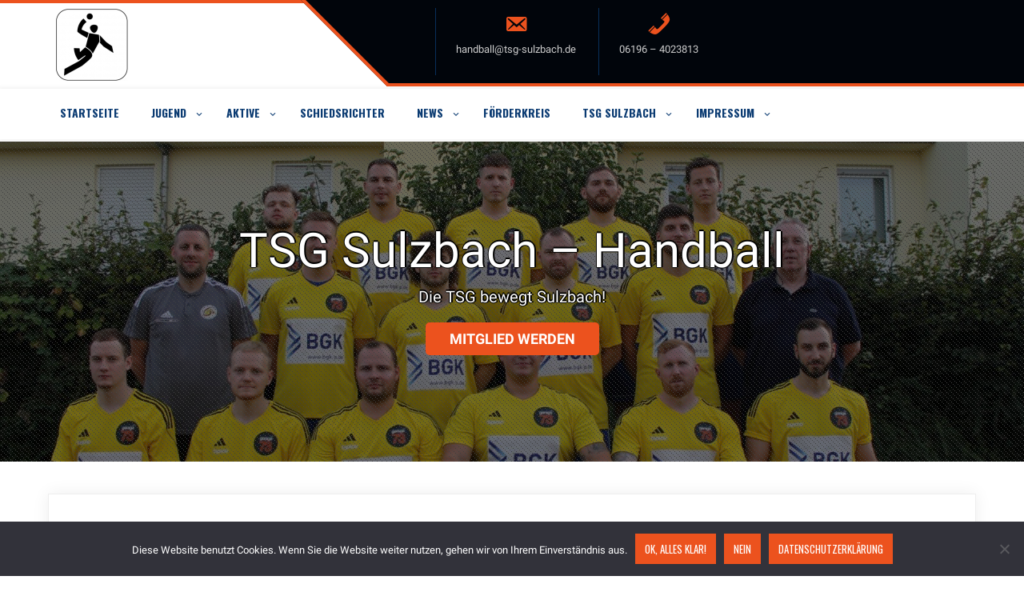

--- FILE ---
content_type: text/html; charset=UTF-8
request_url: https://handball.tsg-sulzbach.de/teams/alte-herren/
body_size: 18450
content:
<!DOCTYPE html>
<html itemscope itemtype="http://schema.org/WebPage" lang="de">
<head>
	<meta charset="UTF-8">
	<meta name="viewport" content="width=device-width, initial-scale=1">
	<link rel="profile" href="https://gmpg.org/xfn/11">
	<meta name='robots' content='index, follow, max-image-preview:large, max-snippet:-1, max-video-preview:-1' />
	<link rel="shortcut icon" type="image/x-icon" href="https://handball.tsg-sulzbach.de/wp-content/uploads/cropped-TSG_Logo-2020-512x512-1.jpg" />
	
	<!-- This site is optimized with the Yoast SEO plugin v21.6 - https://yoast.com/wordpress/plugins/seo/ -->
	<title>Alte Herren - TSG Sulzbach - Handball</title>
	<link rel="canonical" href="https://handball.tsg-sulzbach.de/teams/alte-herren/" />
	<meta property="og:locale" content="de_DE" />
	<meta property="og:type" content="article" />
	<meta property="og:title" content="Alte Herren - TSG Sulzbach - Handball" />
	<meta property="og:description" content="Alte Herren Sulzbach Die für 2020 geplante Städtefahrt nach Trier in der Weinregion Mosel unweit der luxemburgischen Grenze musste wegen der Corona-Pandemie leider erneut verschoben werden. Die Stadt, von den Römern gegründet, verfügt noch über einige gut erhaltene römische Baudenkmäler wie dieRead More" />
	<meta property="og:url" content="https://handball.tsg-sulzbach.de/teams/alte-herren/" />
	<meta property="og:site_name" content="TSG Sulzbach - Handball" />
	<meta property="article:modified_time" content="2024-10-24T07:32:37+00:00" />
	<meta property="og:image" content="https://handball.tsg-sulzbach.de/wp-content/uploads/Alte-Herren_original.jpg" />
	<meta name="twitter:card" content="summary_large_image" />
	<meta name="twitter:label1" content="Geschätzte Lesezeit" />
	<meta name="twitter:data1" content="3 Minuten" />
	<script type="application/ld+json" class="yoast-schema-graph">{"@context":"https://schema.org","@graph":[{"@type":"WebPage","@id":"https://handball.tsg-sulzbach.de/teams/alte-herren/","url":"https://handball.tsg-sulzbach.de/teams/alte-herren/","name":"Alte Herren - TSG Sulzbach - Handball","isPartOf":{"@id":"https://handball.tsg-sulzbach.de/#website"},"primaryImageOfPage":{"@id":"https://handball.tsg-sulzbach.de/teams/alte-herren/#primaryimage"},"image":{"@id":"https://handball.tsg-sulzbach.de/teams/alte-herren/#primaryimage"},"thumbnailUrl":"https://handball.tsg-sulzbach.de/wp-content/uploads/Alte-Herren_original.jpg","datePublished":"2019-07-09T11:36:38+00:00","dateModified":"2024-10-24T07:32:37+00:00","breadcrumb":{"@id":"https://handball.tsg-sulzbach.de/teams/alte-herren/#breadcrumb"},"inLanguage":"de","potentialAction":[{"@type":"ReadAction","target":["https://handball.tsg-sulzbach.de/teams/alte-herren/"]}]},{"@type":"ImageObject","inLanguage":"de","@id":"https://handball.tsg-sulzbach.de/teams/alte-herren/#primaryimage","url":"https://handball.tsg-sulzbach.de/wp-content/uploads/Alte-Herren_original.jpg","contentUrl":"https://handball.tsg-sulzbach.de/wp-content/uploads/Alte-Herren_original.jpg","width":3208,"height":1852},{"@type":"BreadcrumbList","@id":"https://handball.tsg-sulzbach.de/teams/alte-herren/#breadcrumb","itemListElement":[{"@type":"ListItem","position":1,"name":"Startseite","item":"https://handball.tsg-sulzbach.de/"},{"@type":"ListItem","position":2,"name":"Aktive","item":"https://handball.tsg-sulzbach.de/teams/"},{"@type":"ListItem","position":3,"name":"Alte Herren"}]},{"@type":"WebSite","@id":"https://handball.tsg-sulzbach.de/#website","url":"https://handball.tsg-sulzbach.de/","name":"TSG Sulzbach - Handball","description":"Die TSG bewegt Sulzbach!","publisher":{"@id":"https://handball.tsg-sulzbach.de/#organization"},"potentialAction":[{"@type":"SearchAction","target":{"@type":"EntryPoint","urlTemplate":"https://handball.tsg-sulzbach.de/?s={search_term_string}"},"query-input":"required name=search_term_string"}],"inLanguage":"de"},{"@type":"Organization","@id":"https://handball.tsg-sulzbach.de/#organization","name":"TSG Sulzbach Handballabteilung","url":"https://handball.tsg-sulzbach.de/","logo":{"@type":"ImageObject","inLanguage":"de","@id":"https://handball.tsg-sulzbach.de/#/schema/logo/image/","url":"https://handball.tsg-sulzbach.de/wp-content/uploads/cropped-Handball.png","contentUrl":"https://handball.tsg-sulzbach.de/wp-content/uploads/cropped-Handball.png","width":90,"height":90,"caption":"TSG Sulzbach Handballabteilung"},"image":{"@id":"https://handball.tsg-sulzbach.de/#/schema/logo/image/"}}]}</script>
	<!-- / Yoast SEO plugin. -->


<link rel="alternate" type="application/rss+xml" title="TSG Sulzbach - Handball &raquo; Feed" href="https://handball.tsg-sulzbach.de/feed/" />
<link rel="alternate" type="application/rss+xml" title="TSG Sulzbach - Handball &raquo; Kommentar-Feed" href="https://handball.tsg-sulzbach.de/comments/feed/" />
<script type="text/javascript">
/* <![CDATA[ */
window._wpemojiSettings = {"baseUrl":"https:\/\/s.w.org\/images\/core\/emoji\/14.0.0\/72x72\/","ext":".png","svgUrl":"https:\/\/s.w.org\/images\/core\/emoji\/14.0.0\/svg\/","svgExt":".svg","source":{"concatemoji":"https:\/\/handball.tsg-sulzbach.de\/wp-includes\/js\/wp-emoji-release.min.js?ver=6.4.7"}};
/*! This file is auto-generated */
!function(i,n){var o,s,e;function c(e){try{var t={supportTests:e,timestamp:(new Date).valueOf()};sessionStorage.setItem(o,JSON.stringify(t))}catch(e){}}function p(e,t,n){e.clearRect(0,0,e.canvas.width,e.canvas.height),e.fillText(t,0,0);var t=new Uint32Array(e.getImageData(0,0,e.canvas.width,e.canvas.height).data),r=(e.clearRect(0,0,e.canvas.width,e.canvas.height),e.fillText(n,0,0),new Uint32Array(e.getImageData(0,0,e.canvas.width,e.canvas.height).data));return t.every(function(e,t){return e===r[t]})}function u(e,t,n){switch(t){case"flag":return n(e,"\ud83c\udff3\ufe0f\u200d\u26a7\ufe0f","\ud83c\udff3\ufe0f\u200b\u26a7\ufe0f")?!1:!n(e,"\ud83c\uddfa\ud83c\uddf3","\ud83c\uddfa\u200b\ud83c\uddf3")&&!n(e,"\ud83c\udff4\udb40\udc67\udb40\udc62\udb40\udc65\udb40\udc6e\udb40\udc67\udb40\udc7f","\ud83c\udff4\u200b\udb40\udc67\u200b\udb40\udc62\u200b\udb40\udc65\u200b\udb40\udc6e\u200b\udb40\udc67\u200b\udb40\udc7f");case"emoji":return!n(e,"\ud83e\udef1\ud83c\udffb\u200d\ud83e\udef2\ud83c\udfff","\ud83e\udef1\ud83c\udffb\u200b\ud83e\udef2\ud83c\udfff")}return!1}function f(e,t,n){var r="undefined"!=typeof WorkerGlobalScope&&self instanceof WorkerGlobalScope?new OffscreenCanvas(300,150):i.createElement("canvas"),a=r.getContext("2d",{willReadFrequently:!0}),o=(a.textBaseline="top",a.font="600 32px Arial",{});return e.forEach(function(e){o[e]=t(a,e,n)}),o}function t(e){var t=i.createElement("script");t.src=e,t.defer=!0,i.head.appendChild(t)}"undefined"!=typeof Promise&&(o="wpEmojiSettingsSupports",s=["flag","emoji"],n.supports={everything:!0,everythingExceptFlag:!0},e=new Promise(function(e){i.addEventListener("DOMContentLoaded",e,{once:!0})}),new Promise(function(t){var n=function(){try{var e=JSON.parse(sessionStorage.getItem(o));if("object"==typeof e&&"number"==typeof e.timestamp&&(new Date).valueOf()<e.timestamp+604800&&"object"==typeof e.supportTests)return e.supportTests}catch(e){}return null}();if(!n){if("undefined"!=typeof Worker&&"undefined"!=typeof OffscreenCanvas&&"undefined"!=typeof URL&&URL.createObjectURL&&"undefined"!=typeof Blob)try{var e="postMessage("+f.toString()+"("+[JSON.stringify(s),u.toString(),p.toString()].join(",")+"));",r=new Blob([e],{type:"text/javascript"}),a=new Worker(URL.createObjectURL(r),{name:"wpTestEmojiSupports"});return void(a.onmessage=function(e){c(n=e.data),a.terminate(),t(n)})}catch(e){}c(n=f(s,u,p))}t(n)}).then(function(e){for(var t in e)n.supports[t]=e[t],n.supports.everything=n.supports.everything&&n.supports[t],"flag"!==t&&(n.supports.everythingExceptFlag=n.supports.everythingExceptFlag&&n.supports[t]);n.supports.everythingExceptFlag=n.supports.everythingExceptFlag&&!n.supports.flag,n.DOMReady=!1,n.readyCallback=function(){n.DOMReady=!0}}).then(function(){return e}).then(function(){var e;n.supports.everything||(n.readyCallback(),(e=n.source||{}).concatemoji?t(e.concatemoji):e.wpemoji&&e.twemoji&&(t(e.twemoji),t(e.wpemoji)))}))}((window,document),window._wpemojiSettings);
/* ]]> */
</script>
<style id='wp-emoji-styles-inline-css' type='text/css'>

	img.wp-smiley, img.emoji {
		display: inline !important;
		border: none !important;
		box-shadow: none !important;
		height: 1em !important;
		width: 1em !important;
		margin: 0 0.07em !important;
		vertical-align: -0.1em !important;
		background: none !important;
		padding: 0 !important;
	}
</style>
<link rel='stylesheet' id='wp-block-library-css' href='https://handball.tsg-sulzbach.de/wp-includes/css/dist/block-library/style.min.css?ver=6.4.7' type='text/css' media='all' />
<style id='wp-block-library-theme-inline-css' type='text/css'>
.wp-block-audio figcaption{color:#555;font-size:13px;text-align:center}.is-dark-theme .wp-block-audio figcaption{color:hsla(0,0%,100%,.65)}.wp-block-audio{margin:0 0 1em}.wp-block-code{border:1px solid #ccc;border-radius:4px;font-family:Menlo,Consolas,monaco,monospace;padding:.8em 1em}.wp-block-embed figcaption{color:#555;font-size:13px;text-align:center}.is-dark-theme .wp-block-embed figcaption{color:hsla(0,0%,100%,.65)}.wp-block-embed{margin:0 0 1em}.blocks-gallery-caption{color:#555;font-size:13px;text-align:center}.is-dark-theme .blocks-gallery-caption{color:hsla(0,0%,100%,.65)}.wp-block-image figcaption{color:#555;font-size:13px;text-align:center}.is-dark-theme .wp-block-image figcaption{color:hsla(0,0%,100%,.65)}.wp-block-image{margin:0 0 1em}.wp-block-pullquote{border-bottom:4px solid;border-top:4px solid;color:currentColor;margin-bottom:1.75em}.wp-block-pullquote cite,.wp-block-pullquote footer,.wp-block-pullquote__citation{color:currentColor;font-size:.8125em;font-style:normal;text-transform:uppercase}.wp-block-quote{border-left:.25em solid;margin:0 0 1.75em;padding-left:1em}.wp-block-quote cite,.wp-block-quote footer{color:currentColor;font-size:.8125em;font-style:normal;position:relative}.wp-block-quote.has-text-align-right{border-left:none;border-right:.25em solid;padding-left:0;padding-right:1em}.wp-block-quote.has-text-align-center{border:none;padding-left:0}.wp-block-quote.is-large,.wp-block-quote.is-style-large,.wp-block-quote.is-style-plain{border:none}.wp-block-search .wp-block-search__label{font-weight:700}.wp-block-search__button{border:1px solid #ccc;padding:.375em .625em}:where(.wp-block-group.has-background){padding:1.25em 2.375em}.wp-block-separator.has-css-opacity{opacity:.4}.wp-block-separator{border:none;border-bottom:2px solid;margin-left:auto;margin-right:auto}.wp-block-separator.has-alpha-channel-opacity{opacity:1}.wp-block-separator:not(.is-style-wide):not(.is-style-dots){width:100px}.wp-block-separator.has-background:not(.is-style-dots){border-bottom:none;height:1px}.wp-block-separator.has-background:not(.is-style-wide):not(.is-style-dots){height:2px}.wp-block-table{margin:0 0 1em}.wp-block-table td,.wp-block-table th{word-break:normal}.wp-block-table figcaption{color:#555;font-size:13px;text-align:center}.is-dark-theme .wp-block-table figcaption{color:hsla(0,0%,100%,.65)}.wp-block-video figcaption{color:#555;font-size:13px;text-align:center}.is-dark-theme .wp-block-video figcaption{color:hsla(0,0%,100%,.65)}.wp-block-video{margin:0 0 1em}.wp-block-template-part.has-background{margin-bottom:0;margin-top:0;padding:1.25em 2.375em}
</style>
<style id='classic-theme-styles-inline-css' type='text/css'>
/*! This file is auto-generated */
.wp-block-button__link{color:#fff;background-color:#32373c;border-radius:9999px;box-shadow:none;text-decoration:none;padding:calc(.667em + 2px) calc(1.333em + 2px);font-size:1.125em}.wp-block-file__button{background:#32373c;color:#fff;text-decoration:none}
</style>
<style id='global-styles-inline-css' type='text/css'>
body{--wp--preset--color--black: #000000;--wp--preset--color--cyan-bluish-gray: #abb8c3;--wp--preset--color--white: #ffffff;--wp--preset--color--pale-pink: #f78da7;--wp--preset--color--vivid-red: #cf2e2e;--wp--preset--color--luminous-vivid-orange: #ff6900;--wp--preset--color--luminous-vivid-amber: #fcb900;--wp--preset--color--light-green-cyan: #7bdcb5;--wp--preset--color--vivid-green-cyan: #00d084;--wp--preset--color--pale-cyan-blue: #8ed1fc;--wp--preset--color--vivid-cyan-blue: #0693e3;--wp--preset--color--vivid-purple: #9b51e0;--wp--preset--gradient--vivid-cyan-blue-to-vivid-purple: linear-gradient(135deg,rgba(6,147,227,1) 0%,rgb(155,81,224) 100%);--wp--preset--gradient--light-green-cyan-to-vivid-green-cyan: linear-gradient(135deg,rgb(122,220,180) 0%,rgb(0,208,130) 100%);--wp--preset--gradient--luminous-vivid-amber-to-luminous-vivid-orange: linear-gradient(135deg,rgba(252,185,0,1) 0%,rgba(255,105,0,1) 100%);--wp--preset--gradient--luminous-vivid-orange-to-vivid-red: linear-gradient(135deg,rgba(255,105,0,1) 0%,rgb(207,46,46) 100%);--wp--preset--gradient--very-light-gray-to-cyan-bluish-gray: linear-gradient(135deg,rgb(238,238,238) 0%,rgb(169,184,195) 100%);--wp--preset--gradient--cool-to-warm-spectrum: linear-gradient(135deg,rgb(74,234,220) 0%,rgb(151,120,209) 20%,rgb(207,42,186) 40%,rgb(238,44,130) 60%,rgb(251,105,98) 80%,rgb(254,248,76) 100%);--wp--preset--gradient--blush-light-purple: linear-gradient(135deg,rgb(255,206,236) 0%,rgb(152,150,240) 100%);--wp--preset--gradient--blush-bordeaux: linear-gradient(135deg,rgb(254,205,165) 0%,rgb(254,45,45) 50%,rgb(107,0,62) 100%);--wp--preset--gradient--luminous-dusk: linear-gradient(135deg,rgb(255,203,112) 0%,rgb(199,81,192) 50%,rgb(65,88,208) 100%);--wp--preset--gradient--pale-ocean: linear-gradient(135deg,rgb(255,245,203) 0%,rgb(182,227,212) 50%,rgb(51,167,181) 100%);--wp--preset--gradient--electric-grass: linear-gradient(135deg,rgb(202,248,128) 0%,rgb(113,206,126) 100%);--wp--preset--gradient--midnight: linear-gradient(135deg,rgb(2,3,129) 0%,rgb(40,116,252) 100%);--wp--preset--font-size--small: 13px;--wp--preset--font-size--medium: 20px;--wp--preset--font-size--large: 36px;--wp--preset--font-size--x-large: 42px;--wp--preset--spacing--20: 0.44rem;--wp--preset--spacing--30: 0.67rem;--wp--preset--spacing--40: 1rem;--wp--preset--spacing--50: 1.5rem;--wp--preset--spacing--60: 2.25rem;--wp--preset--spacing--70: 3.38rem;--wp--preset--spacing--80: 5.06rem;--wp--preset--shadow--natural: 6px 6px 9px rgba(0, 0, 0, 0.2);--wp--preset--shadow--deep: 12px 12px 50px rgba(0, 0, 0, 0.4);--wp--preset--shadow--sharp: 6px 6px 0px rgba(0, 0, 0, 0.2);--wp--preset--shadow--outlined: 6px 6px 0px -3px rgba(255, 255, 255, 1), 6px 6px rgba(0, 0, 0, 1);--wp--preset--shadow--crisp: 6px 6px 0px rgba(0, 0, 0, 1);}:where(.is-layout-flex){gap: 0.5em;}:where(.is-layout-grid){gap: 0.5em;}body .is-layout-flow > .alignleft{float: left;margin-inline-start: 0;margin-inline-end: 2em;}body .is-layout-flow > .alignright{float: right;margin-inline-start: 2em;margin-inline-end: 0;}body .is-layout-flow > .aligncenter{margin-left: auto !important;margin-right: auto !important;}body .is-layout-constrained > .alignleft{float: left;margin-inline-start: 0;margin-inline-end: 2em;}body .is-layout-constrained > .alignright{float: right;margin-inline-start: 2em;margin-inline-end: 0;}body .is-layout-constrained > .aligncenter{margin-left: auto !important;margin-right: auto !important;}body .is-layout-constrained > :where(:not(.alignleft):not(.alignright):not(.alignfull)){max-width: var(--wp--style--global--content-size);margin-left: auto !important;margin-right: auto !important;}body .is-layout-constrained > .alignwide{max-width: var(--wp--style--global--wide-size);}body .is-layout-flex{display: flex;}body .is-layout-flex{flex-wrap: wrap;align-items: center;}body .is-layout-flex > *{margin: 0;}body .is-layout-grid{display: grid;}body .is-layout-grid > *{margin: 0;}:where(.wp-block-columns.is-layout-flex){gap: 2em;}:where(.wp-block-columns.is-layout-grid){gap: 2em;}:where(.wp-block-post-template.is-layout-flex){gap: 1.25em;}:where(.wp-block-post-template.is-layout-grid){gap: 1.25em;}.has-black-color{color: var(--wp--preset--color--black) !important;}.has-cyan-bluish-gray-color{color: var(--wp--preset--color--cyan-bluish-gray) !important;}.has-white-color{color: var(--wp--preset--color--white) !important;}.has-pale-pink-color{color: var(--wp--preset--color--pale-pink) !important;}.has-vivid-red-color{color: var(--wp--preset--color--vivid-red) !important;}.has-luminous-vivid-orange-color{color: var(--wp--preset--color--luminous-vivid-orange) !important;}.has-luminous-vivid-amber-color{color: var(--wp--preset--color--luminous-vivid-amber) !important;}.has-light-green-cyan-color{color: var(--wp--preset--color--light-green-cyan) !important;}.has-vivid-green-cyan-color{color: var(--wp--preset--color--vivid-green-cyan) !important;}.has-pale-cyan-blue-color{color: var(--wp--preset--color--pale-cyan-blue) !important;}.has-vivid-cyan-blue-color{color: var(--wp--preset--color--vivid-cyan-blue) !important;}.has-vivid-purple-color{color: var(--wp--preset--color--vivid-purple) !important;}.has-black-background-color{background-color: var(--wp--preset--color--black) !important;}.has-cyan-bluish-gray-background-color{background-color: var(--wp--preset--color--cyan-bluish-gray) !important;}.has-white-background-color{background-color: var(--wp--preset--color--white) !important;}.has-pale-pink-background-color{background-color: var(--wp--preset--color--pale-pink) !important;}.has-vivid-red-background-color{background-color: var(--wp--preset--color--vivid-red) !important;}.has-luminous-vivid-orange-background-color{background-color: var(--wp--preset--color--luminous-vivid-orange) !important;}.has-luminous-vivid-amber-background-color{background-color: var(--wp--preset--color--luminous-vivid-amber) !important;}.has-light-green-cyan-background-color{background-color: var(--wp--preset--color--light-green-cyan) !important;}.has-vivid-green-cyan-background-color{background-color: var(--wp--preset--color--vivid-green-cyan) !important;}.has-pale-cyan-blue-background-color{background-color: var(--wp--preset--color--pale-cyan-blue) !important;}.has-vivid-cyan-blue-background-color{background-color: var(--wp--preset--color--vivid-cyan-blue) !important;}.has-vivid-purple-background-color{background-color: var(--wp--preset--color--vivid-purple) !important;}.has-black-border-color{border-color: var(--wp--preset--color--black) !important;}.has-cyan-bluish-gray-border-color{border-color: var(--wp--preset--color--cyan-bluish-gray) !important;}.has-white-border-color{border-color: var(--wp--preset--color--white) !important;}.has-pale-pink-border-color{border-color: var(--wp--preset--color--pale-pink) !important;}.has-vivid-red-border-color{border-color: var(--wp--preset--color--vivid-red) !important;}.has-luminous-vivid-orange-border-color{border-color: var(--wp--preset--color--luminous-vivid-orange) !important;}.has-luminous-vivid-amber-border-color{border-color: var(--wp--preset--color--luminous-vivid-amber) !important;}.has-light-green-cyan-border-color{border-color: var(--wp--preset--color--light-green-cyan) !important;}.has-vivid-green-cyan-border-color{border-color: var(--wp--preset--color--vivid-green-cyan) !important;}.has-pale-cyan-blue-border-color{border-color: var(--wp--preset--color--pale-cyan-blue) !important;}.has-vivid-cyan-blue-border-color{border-color: var(--wp--preset--color--vivid-cyan-blue) !important;}.has-vivid-purple-border-color{border-color: var(--wp--preset--color--vivid-purple) !important;}.has-vivid-cyan-blue-to-vivid-purple-gradient-background{background: var(--wp--preset--gradient--vivid-cyan-blue-to-vivid-purple) !important;}.has-light-green-cyan-to-vivid-green-cyan-gradient-background{background: var(--wp--preset--gradient--light-green-cyan-to-vivid-green-cyan) !important;}.has-luminous-vivid-amber-to-luminous-vivid-orange-gradient-background{background: var(--wp--preset--gradient--luminous-vivid-amber-to-luminous-vivid-orange) !important;}.has-luminous-vivid-orange-to-vivid-red-gradient-background{background: var(--wp--preset--gradient--luminous-vivid-orange-to-vivid-red) !important;}.has-very-light-gray-to-cyan-bluish-gray-gradient-background{background: var(--wp--preset--gradient--very-light-gray-to-cyan-bluish-gray) !important;}.has-cool-to-warm-spectrum-gradient-background{background: var(--wp--preset--gradient--cool-to-warm-spectrum) !important;}.has-blush-light-purple-gradient-background{background: var(--wp--preset--gradient--blush-light-purple) !important;}.has-blush-bordeaux-gradient-background{background: var(--wp--preset--gradient--blush-bordeaux) !important;}.has-luminous-dusk-gradient-background{background: var(--wp--preset--gradient--luminous-dusk) !important;}.has-pale-ocean-gradient-background{background: var(--wp--preset--gradient--pale-ocean) !important;}.has-electric-grass-gradient-background{background: var(--wp--preset--gradient--electric-grass) !important;}.has-midnight-gradient-background{background: var(--wp--preset--gradient--midnight) !important;}.has-small-font-size{font-size: var(--wp--preset--font-size--small) !important;}.has-medium-font-size{font-size: var(--wp--preset--font-size--medium) !important;}.has-large-font-size{font-size: var(--wp--preset--font-size--large) !important;}.has-x-large-font-size{font-size: var(--wp--preset--font-size--x-large) !important;}
.wp-block-navigation a:where(:not(.wp-element-button)){color: inherit;}
:where(.wp-block-post-template.is-layout-flex){gap: 1.25em;}:where(.wp-block-post-template.is-layout-grid){gap: 1.25em;}
:where(.wp-block-columns.is-layout-flex){gap: 2em;}:where(.wp-block-columns.is-layout-grid){gap: 2em;}
.wp-block-pullquote{font-size: 1.5em;line-height: 1.6;}
</style>
<link rel='stylesheet' id='contact-form-7-css' href='https://handball.tsg-sulzbach.de/wp-content/plugins/contact-form-7/includes/css/styles.css?ver=5.9.8' type='text/css' media='all' />
<link rel='stylesheet' id='cookie-notice-front-css' href='https://handball.tsg-sulzbach.de/wp-content/plugins/cookie-notice/css/front.min.css?ver=2.5.11' type='text/css' media='all' />
<link rel='stylesheet' id='sow-button-base-css' href='https://handball.tsg-sulzbach.de/wp-content/plugins/so-widgets-bundle/widgets/button/css/style.css?ver=1.58.3' type='text/css' media='all' />
<link rel='stylesheet' id='sow-button-atom-bc03a59cbc5c-css' href='https://handball.tsg-sulzbach.de/wp-content/uploads/siteorigin-widgets/sow-button-atom-bc03a59cbc5c.css?ver=6.4.7' type='text/css' media='all' />
<link rel='stylesheet' id='parent-style-css' href='https://handball.tsg-sulzbach.de/wp-content/themes/photography-studio-premium/style.css?ver=6.4.7' type='text/css' media='all' />
<link rel='stylesheet' id='child-theme-css-css' href='https://handball.tsg-sulzbach.de/wp-content/themes/photography-studio-premium-child/style.css?ver=6.4.7' type='text/css' media='all' />
<link rel='stylesheet' id='photography-studio-style-css-css' href='https://handball.tsg-sulzbach.de/wp-content/themes/photography-studio-premium-child/style.css?ver=6.4.7' type='text/css' media='all' />
<style id='photography-studio-style-css-inline-css' type='text/css'>
.header-image {height: 400px !important;}
</style>
<link rel='stylesheet' id='dashicons-css' href='https://handball.tsg-sulzbach.de/wp-includes/css/dashicons.min.css?ver=6.4.7' type='text/css' media='all' />
<link rel='stylesheet' id='photography-studio-colors-font-css' href='https://handball.tsg-sulzbach.de/wp-content/uploads/fonts/1e23ee22b3ae576d76240e84c094eac5/font.css?v=1670088244' type='text/css' media='all' />
<link rel='stylesheet' id='photography-studio-animate-css-css' href='https://handball.tsg-sulzbach.de/wp-content/themes/photography-studio-premium/css/animate.css?ver=6.4.7' type='text/css' media='all' />
<link rel='stylesheet' id='photography-studio-font-awesome-css' href='https://handball.tsg-sulzbach.de/wp-content/themes/photography-studio-premium/css/font-awesome.css?ver=4.7.0' type='text/css' media='all' />
<link rel='stylesheet' id='photography-studio-woocommerce-css' href='https://handball.tsg-sulzbach.de/wp-content/themes/photography-studio-premium/include/woocommerce/woo-css.css?ver=6.4.7' type='text/css' media='all' />
<link rel='stylesheet' id='seos-jgallery-css-css' href='https://handball.tsg-sulzbach.de/wp-content/themes/photography-studio-premium/include/gallery/jgallery.css?ver=6.4.7' type='text/css' media='all' />
<link rel='stylesheet' id='seos-seos-gallery-css-css' href='https://handball.tsg-sulzbach.de/wp-content/themes/photography-studio-premium/include/gallery/seos-gallery.css?ver=6.4.7' type='text/css' media='all' />
<link rel='stylesheet' id='grid_gallery_css-css' href='https://handball.tsg-sulzbach.de/wp-content/themes/photography-studio-premium/include/grid-gallery/component.css?ver=6.4.7' type='text/css' media='all' />
<link rel='stylesheet' id='animate-css' href='https://handball.tsg-sulzbach.de/wp-content/themes/photography-studio-premium/css/animate.css?ver=6.4.7' type='text/css' media='all' />
<link rel='stylesheet' id='photography_studio-camera-css-css' href='https://handball.tsg-sulzbach.de/wp-content/themes/photography-studio-premium/include/slider/camera.css?ver=6.4.7' type='text/css' media='all' />
<link rel='stylesheet' id='photography-studio-slick-css-css' href='https://handball.tsg-sulzbach.de/wp-content/themes/photography-studio-premium/include/recent-post-slider/slick.css?ver=6.4.7' type='text/css' media='all' />
<link rel='stylesheet' id='photography-studio-about-us-css-css' href='https://handball.tsg-sulzbach.de/wp-content/themes/photography-studio-premium/include/about-us/about-us.css?ver=6.4.7' type='text/css' media='all' />
<link rel='stylesheet' id='photography-studio-home-images-css-css' href='https://handball.tsg-sulzbach.de/wp-content/themes/photography-studio-premium/include/home-images/home-images.css?ver=6.4.7' type='text/css' media='all' />
<link rel='stylesheet' id='photography_studio-counter-css-css' href='https://handball.tsg-sulzbach.de/wp-content/themes/photography-studio-premium/include/counter/counter.css?ver=6.4.7' type='text/css' media='all' />
<link rel='stylesheet' id='quantity-css-css' href='https://handball.tsg-sulzbach.de/wp-content/themes/photography-studio-premium/include/woocommerce/quantity/quantity-increment.css?ver=6.4.7' type='text/css' media='all' />
<link rel='stylesheet' id='tablepress-default-css' href='https://handball.tsg-sulzbach.de/wp-content/tablepress-combined.min.css?ver=87' type='text/css' media='all' />
<link rel='stylesheet' id='elementor-icons-css' href='https://handball.tsg-sulzbach.de/wp-content/plugins/elementor/assets/lib/eicons/css/elementor-icons.min.css?ver=5.27.0' type='text/css' media='all' />
<link rel='stylesheet' id='elementor-frontend-css' href='https://handball.tsg-sulzbach.de/wp-content/plugins/elementor/assets/css/frontend-lite.min.css?ver=3.19.1' type='text/css' media='all' />
<link rel='stylesheet' id='swiper-css' href='https://handball.tsg-sulzbach.de/wp-content/plugins/elementor/assets/lib/swiper/css/swiper.min.css?ver=5.3.6' type='text/css' media='all' />
<link rel='stylesheet' id='elementor-post-1324-css' href='https://handball.tsg-sulzbach.de/wp-content/uploads/elementor/css/post-1324.css?ver=1707151824' type='text/css' media='all' />
<link rel='stylesheet' id='google-fonts-1-css' href='https://handball.tsg-sulzbach.de/wp-content/uploads/fonts/fd6de4d900611a803bd34a246aa76d32/font.css?v=1670088257' type='text/css' media='all' />
<link rel="preconnect" href="https://fonts.gstatic.com/" crossorigin><script type="text/javascript" id="cookie-notice-front-js-before">
/* <![CDATA[ */
var cnArgs = {"ajaxUrl":"https:\/\/handball.tsg-sulzbach.de\/wp-admin\/admin-ajax.php","nonce":"6b400f6d59","hideEffect":"fade","position":"bottom","onScroll":false,"onScrollOffset":100,"onClick":false,"cookieName":"cookie_notice_accepted","cookieTime":3600,"cookieTimeRejected":3600,"globalCookie":false,"redirection":false,"cache":false,"revokeCookies":false,"revokeCookiesOpt":"automatic"};
/* ]]> */
</script>
<script type="text/javascript" src="https://handball.tsg-sulzbach.de/wp-content/plugins/cookie-notice/js/front.min.js?ver=2.5.11" id="cookie-notice-front-js"></script>
<script type="text/javascript" src="https://handball.tsg-sulzbach.de/wp-includes/js/jquery/jquery.min.js?ver=3.7.1" id="jquery-core-js"></script>
<script type="text/javascript" src="https://handball.tsg-sulzbach.de/wp-includes/js/jquery/jquery-migrate.min.js?ver=3.4.1" id="jquery-migrate-js"></script>
<script type="text/javascript" src="https://handball.tsg-sulzbach.de/wp-content/themes/photography-studio-premium/js/mobile-menu.js?ver=6.4.7" id="photography-studio-mobile-menu-js"></script>
<script type="text/javascript" src="https://handball.tsg-sulzbach.de/wp-content/themes/photography-studio-premium/include/gallery/jgallery.js?ver=6.4.7" id="jgallery-js-js"></script>
<script type="text/javascript" src="https://handball.tsg-sulzbach.de/wp-content/themes/photography-studio-premium/include/gallery/tinycolor-0.9.16.min.js?ver=6.4.7" id="jgallery1-js-js"></script>
<script type="text/javascript" src="https://handball.tsg-sulzbach.de/wp-content/themes/photography-studio-premium/include/grid-gallery/modernizr.custom.js?ver=6.4.7" id="grid_gallery_modernizr_js-js"></script>
<script type="text/javascript" src="https://handball.tsg-sulzbach.de/wp-content/themes/photography-studio-premium/include/grid-gallery/imagesloaded.pkgd.min.js?ver=6.4.7" id="grid_gallery_imagesloaded_js-js"></script>
<script type="text/javascript" src="https://handball.tsg-sulzbach.de/wp-content/themes/photography-studio-premium/include/grid-gallery/masonry.pkgd.min.js?ver=6.4.7" id="grid_gallery_masonry_js-js"></script>
<script type="text/javascript" src="https://handball.tsg-sulzbach.de/wp-content/themes/photography-studio-premium/include/grid-gallery/classie.js?ver=6.4.7" id="grid_gallery_classie_js-js"></script>
<script type="text/javascript" src="https://handball.tsg-sulzbach.de/wp-content/themes/photography-studio-premium/include/grid-gallery/cbpGridGallery.js?ver=6.4.7" id="grid_gallery_cbpGridGallery_js-js"></script>
<script type="text/javascript" src="https://handball.tsg-sulzbach.de/wp-content/themes/photography-studio-premium/js/viewportchecker.js?ver=1" id="viewportchecker-js-js"></script>
<script type="text/javascript" src="https://handball.tsg-sulzbach.de/wp-content/themes/photography-studio-premium/include/slider/camera.js?ver=6.4.7" id="photography_studio-camera-js-js"></script>
<script type="text/javascript" src="https://handball.tsg-sulzbach.de/wp-content/themes/photography-studio-premium/include/slider/jquery.easing.1.3.js?ver=6.4.7" id="photography_studio-jquery.easing.1.3-js-js"></script>
<script type="text/javascript" src="https://handball.tsg-sulzbach.de/wp-content/themes/photography-studio-premium/include/recent-post-slider/slick.js?ver=6.4.7" id="photography-studio-slick-js-js"></script>
<script type="text/javascript" src="https://handball.tsg-sulzbach.de/wp-content/themes/photography-studio-premium/include/counter/waypoints.js?ver=6.4.7" id="photography_studio-counter-waypoints-js"></script>
<script type="text/javascript" src="https://handball.tsg-sulzbach.de/wp-content/themes/photography-studio-premium/include/woocommerce/quantity/quantity-increment.js?ver=6.4.7" id="quantity-js-js"></script>
<link rel="EditURI" type="application/rsd+xml" title="RSD" href="https://handball.tsg-sulzbach.de/xmlrpc.php?rsd" />
<meta name="generator" content="WordPress 6.4.7" />
<link rel='shortlink' href='https://handball.tsg-sulzbach.de/?p=436' />
<link rel="alternate" type="application/json+oembed" href="https://handball.tsg-sulzbach.de/wp-json/oembed/1.0/embed?url=https%3A%2F%2Fhandball.tsg-sulzbach.de%2Fteams%2Falte-herren%2F" />
<link rel="alternate" type="text/xml+oembed" href="https://handball.tsg-sulzbach.de/wp-json/oembed/1.0/embed?url=https%3A%2F%2Fhandball.tsg-sulzbach.de%2Fteams%2Falte-herren%2F&#038;format=xml" />
<style>
    #totop {
		position: fixed;
		right: 40px;
	    z-index: 9999999;
		bottom: 20px;
		display: none;
		outline: none;
        background: #EC521E;
		width: 49px;
		height: 48px;
		text-align: center;
		color: #FFFFFF;
		padding: 11px;


		-webkit-transition: all 0.1s linear 0s;
		-moz-transition: all 0.1s linear 0s;
		-o-transition: all 0.1s linear 0s;
		transition: all 0.1s linear 0s;
		font-family: 'Tahoma', sans-serif;
		}
		#totop .dashicons {
			font-size: 24px;		
		}
		#totop:hover {
			opacity: 0.8;	
		}
		
	#totop .dashicons{
		display: block;
	}
    </style><style>

	.soc a {
		-webkit-animation-duration: 0.4s;
		animation-duration: 0.4s;
		-webkit-animation-fill-mode: both;
		animation-fill-mode: both;
		-webkit-transition: all 0.1s ease-in-out;
		-moz-transition: all 0.1s ease-in-out;
		-o-transition: all 0.1s ease-in-out;
		-ms-transition: all 0.1s ease-in-out;
		transition: all 0.1s ease-in-out;
	}

	.f-slick-image h3{
		-webkit-animation-duration: 0.4s;
		animation-duration: 0.4s;
		-webkit-animation-fill-mode: both;
		animation-fill-mode: both;
		-webkit-transition: all 0.1s ease-in-out;
		-moz-transition: all 0.1s ease-in-out;
		-o-transition: all 0.1s ease-in-out;
		-ms-transition: all 0.1s ease-in-out;
		transition: all 0.1s ease-in-out;
	}
	
			
		
	
	
	
	
	
	
	
	
		
		
	.h-image-title {
		display: block;
		-webkit-animation-duration: 0.3s !important;
		animation-duration: 0.3s !important;
		-webkit-animation-fill-mode: both;
		animation-fill-mode: both;
		-webkit-transition: all 0.1s ease-in-out;
		-moz-transition: all 0.1s ease-in-out;
		-o-transition: all 0.1s ease-in-out;
		-ms-transition: all 0.1s ease-in-out;
		transition: all 0.1s ease-in-out;
	}

</style>
		<style>
						 
			 
			.camera_thumbs {display: none !important;} 		</style>
		
    	<script>
	   jQuery(document).ready(function( $ ) {
			jQuery('.counter').counterUp({
				delay: 10,
				time: 3000			});
		});
	</script>
	<style type="text/css">
	
		.s-home-images {
			width: 100%;
			padding: 40px 0 40px 0;
			margin: 0 auto;
			text-align: center;		
	        font-family: 'Oswald', sans-serif;			
		}
		
		.s-home-images .s-mask {
			width: 300px;
			height: 300px;
			text-align: center;
			overflow: hidden;
			margin: 0 auto;
			position: relative;
			z-index: 10;
			display: inline-block;
		}
		
		.testimonila-title {
			text-align: center;
			width: 100%;
			padding: 20px;
			font-size: 30px;
            font-weight: 800;
	        color: #555;
		}
		
		.s-home-hidden {
			display: none;
		}
		
		.s-home-images .s-mask .s-home-img {
			width: 300px;
			height: 300px;
			position: relative;
			z-index: 10;	
		}
		
		.s-home-show {
			padding: 20px;			
			width: 100%;
			background-color: rgba(0, 0, 0, 0.7);	
			max-height: 19%;
			bottom: 0;
			left: 0;
			z-index: 2000;
			position: absolute;
			-webkit-transition: all 0.2s linear 0s;
			-moz-transition: all 0.2s linear 0s;
			-o-transition: all 0.2s linear 0s;
			transition: all 0.2s linear 0s;		
		}
		
		.s-home-images .s-home-content {
			padding: 20px;
			bottom: 20px;
			width: 100%;
			color: #eee;
			font-size: 13px;	
			line-height: 18px;
		}
		
		.s-home-images .s-home-title {
			width: 100%;
			padding: 20px;
			left: 0;
			bottom: 100px;
			color: #ffffff;
			font-size: 20px;
			font-weight: bold;	
			font-family: 'Oswald', sans-serif;		
            text-decoration: none;			
		}
		
		.s-mask:hover .s-home-show {
			padding-bottom: 280px;
			-webkit-transition: all 0.2s linear 0s;
			-moz-transition: all 0.2s linear 0s;
			-o-transition: all 0.2s linear 0s;
			transition: all 0.2s linear 0s;
		}
		
		.s-mask:hover .s-home-hidden {
			display: block;
			width: 100%;
			margin-top: 10px;			
			left: 0;			
			position: absolute;
			font-weight: 400;		
			-webkit-transition: all 0.2s linear 0s;
			-moz-transition: all 0.2s linear 0s;
			-o-transition: all 0.2s linear 0s;
			transition: all 0.2s linear 0s;			
		}
		
		.s-home-hidden p {
			background: #EC521E;
			color: #fff;
			padding: 6px 9px 6px 9px;
			text-align: center;
			margin: 0 auto;	
			display: inline-block;	
			border: 1px solid #333;			
	        font-family: 'Oswald', sans-serif;
            font-size: 14px;			
		}
		
		.s-mask:hover .s-home-hidden p:hover {
			background: #2B2211;
			color: #fff;			
			-webkit-transition: all 0.2s linear 0s;
			-moz-transition: all 0.2s linear 0s;
			-o-transition: all 0.2s linear 0s;
			transition: all 0.2s linear 0s;		
		}
		
		 .s-home-images .s-mask .s-home-img { 
			object-fit: cover; 
			object-position: 50% 50%; 
		 }	
	</style>

		
		
		
		
		
	<meta name="generator" content="Elementor 3.19.1; features: e_optimized_assets_loading, e_optimized_css_loading, additional_custom_breakpoints, block_editor_assets_optimize, e_image_loading_optimization; settings: css_print_method-external, google_font-enabled, font_display-auto">
<link rel="icon" href="https://handball.tsg-sulzbach.de/wp-content/uploads/cropped-TSG_Logo-2020-512x512-1-32x32.jpg" sizes="32x32" />
<link rel="icon" href="https://handball.tsg-sulzbach.de/wp-content/uploads/cropped-TSG_Logo-2020-512x512-1-192x192.jpg" sizes="192x192" />
<link rel="apple-touch-icon" href="https://handball.tsg-sulzbach.de/wp-content/uploads/cropped-TSG_Logo-2020-512x512-1-180x180.jpg" />
<meta name="msapplication-TileImage" content="https://handball.tsg-sulzbach.de/wp-content/uploads/cropped-TSG_Logo-2020-512x512-1-270x270.jpg" />
		<style type="text/css" id="wp-custom-css">
			/* Copyright by RK - 2021-02-13 */
/* Links farblich hervor heben*/
a {
color: blue;
}
/* Home-Button verkleinern */
.h-button-1, .h-button-2 {
    background: #EC521E;
	position: relative;
	color: #fff;
    border-radius: 5px;
    text-transform: uppercase;
    transition: all .2s;
	padding: 10px 30px;
    line-height: 21px;
    font-size: 18px;
	display: inline-block;
    zoom: 1;
    text-align: center;
    text-transform: uppercase;
    text-decoration: none;
    font-weight: 700;
    cursor: pointer;
    box-sizing: border-box;
    transition: all .2s;
	margin-top: 20px;
	-webkit-transition: all 0.4s linear 0s;
    -moz-transition: all 0.4s linear 0s;
    -o-transition: all 0.4s linear 0s;
    transition: all 0.4s linear 0s;
}
/* about-us - Box kleiner machen */
.au-card img {
    position: relative;
	width: 200px;
	height: 200px;
	object-fit: cover;
    object-position: 50% 50%;
}
/* Button verkleinern */
#about-us-seos .column:hover .au-button {
	display: block;
    border: none;
    outline: 0;
    padding:12px 8px;
    color: white;
	font-weight: 800;
	font-size: 10px;
    text-align: center;
    cursor: pointer;
    top: 130px;
    left: 15px;
    width: auto;
    position: absolute;
    margin: 0 auto;
	z-index: 10;
	-webkit-animation-duration: 0.8s;
	animation-duration: 0.8s;
}
/* Name, Telefon - Schrift verkleinern */
#about-us-seos .title {
	top: 30%;
    color: #eee;
	position: absolute;
	font-size: 10px;
	z-index: 11;
	width: 150%;
	padding: 5px;
	text-align: left;
	-webkit-animation-duration: 0.3s;
	animation-duration: 0.3s;
}
/* Email - Schrift verkleinern */
#about-us-seos .us-email {
	position: absolute;
	font-size: 10px;
	z-index: 11;
	text-align: left;
	padding: 5px;
	top: 40%;
	width: 100;
	color: #eee;
	-webkit-animation-duration: 0.6s;
	animation-duration: 0.6s;
}
/* Überschrift verkleinern */
#about-us-seos h2 {
	top: 1%;
    color: #eee;
	position: absolute;
	font-size: 22px;
	z-index: 11;
	width: 100%;
	padding: 0 20px;
	text-align: left;
	-webkit-animation-duration: 0.1s;
	animation-duration: 0.1s;
}
/* CSS by RK 2022-11 */
/* Change Fonts for Sites and Reports */
* {
   font-family: "Roboto", Arial, Helvetica, sans-serif;
	font-weight: 400;
	}
/* CSS by RK 2022-11-20 */
h1, h2, h3, h4, h5, h6 {
    clear: both;
    font-family: "Oswald", Arial, Helvetica, sans-serif;
    color: #01050b;
    font-weight: 900;
}		</style>
		</head>

<body class="page-template-default page page-id-436 page-child parent-pageid-80 wp-custom-logo wp-embed-responsive cookies-not-set no-sidebar elementor-default elementor-kit-1324 elementor-page elementor-page-436">

		
		<a class="skip-link screen-reader-text" href="#content">Skip to content</a>

		<header id="masthead" class="site-header" itemscope="itemscope" itemtype="http://schema.org/WPHeader">

     <div class="header-top">
		<div  class="s-header-left">
					<div class="seos-logo" itemprop="logo" itemscope itemtype="http://schema.org/Brand">
				<a href="https://handball.tsg-sulzbach.de/" class="custom-logo-link" rel="home"><img width="90" height="90" src="https://handball.tsg-sulzbach.de/wp-content/uploads/cropped-Handball.png" class="custom-logo" alt="TSG Sulzbach &#8211; Handball" decoding="async" /></a>				
			</div>
						
						<div class="right-border"></div>
					</div>
					<div class="s-header-right">
				<div class="s-header-right-deg">
					<div class="s-con">
													<div class="h-email" itemprop="email"><span class="dashicons dashicons-email-alt"> </span> handball@tsg-sulzbach.de</div>
																									<div class="h-phone" itemprop="telephone"><span class="dashicons dashicons-phone"> </span> 06196 – 4023813</div>
						
					</div>


				</div>
				<div class="hide-me"></div>
			</div>
			</div>	
		
			<span class="woo-for-mobile-show">		
					
				
							</span>
	<!-- Site Navigation  -->
			<button id="s-button-menu"><img class="s-button-img" src="https://handball.tsg-sulzbach.de/wp-content/themes/photography-studio-premium/images/mobile.jpg"/></button>
			<nav id="site-navigation" class="main-navigation" role="navigation">
					<button class="menu-toggle" aria-controls="primary-menu" aria-expanded="false">Menu</button>
					<div class="menu-header-menue-container"><ul id="primary-menu" class="menu"><li id="menu-item-1386" class="menu-item menu-item-type-custom menu-item-object-custom menu-item-home menu-item-1386"><a href="https://handball.tsg-sulzbach.de/">Startseite</a></li>
<li id="menu-item-3503" class="menu-item menu-item-type-custom menu-item-object-custom menu-item-has-children menu-item-3503"><a href="https://handball.tsg-sulzbach.de/Jugend">Jugend</a>
<ul class="sub-menu">
	<li id="menu-item-7209" class="menu-item menu-item-type-post_type menu-item-object-page menu-item-7209"><a href="https://handball.tsg-sulzbach.de/jugend/trainingszeiten-ansprechpartner-jugend/">Trainingszeiten/Ansprechpartner Jugend</a></li>
</ul>
</li>
<li id="menu-item-438" class="menu-item menu-item-type-custom menu-item-object-custom current-menu-ancestor current-menu-parent menu-item-has-children menu-item-438"><a href="#">Aktive</a>
<ul class="sub-menu">
	<li id="menu-item-6838" class="menu-item menu-item-type-post_type menu-item-object-page menu-item-6838"><a href="https://handball.tsg-sulzbach.de/teams/trainingszeiten-ansprechpartner-aktive/">Trainingszeiten/Ansprechpartner Aktive</a></li>
	<li id="menu-item-449" class="menu-item menu-item-type-post_type menu-item-object-page menu-item-has-children menu-item-449"><a href="https://handball.tsg-sulzbach.de/teams/damen-blo/">Damen</a>
	<ul class="sub-menu">
		<li id="menu-item-7072" class="menu-item menu-item-type-post_type menu-item-object-page menu-item-7072"><a href="https://handball.tsg-sulzbach.de/teams/damen-blo/spielberichte-saison-2025-2026/">Spielberichte Damen Saison 2025/2026</a></li>
	</ul>
</li>
	<li id="menu-item-451" class="menu-item menu-item-type-post_type menu-item-object-page menu-item-has-children menu-item-451"><a href="https://handball.tsg-sulzbach.de/teams/1-herren-bol/">1. Herren</a>
	<ul class="sub-menu">
		<li id="menu-item-6095" class="menu-item menu-item-type-post_type menu-item-object-page menu-item-6095"><a href="https://handball.tsg-sulzbach.de/teams/1-herren-bol/spielberichte-saison-2025-2026/">Spielberichte Herren 1 Saison 2025/2026</a></li>
		<li id="menu-item-1842" class="menu-item menu-item-type-post_type menu-item-object-page menu-item-1842"><a href="https://handball.tsg-sulzbach.de/spielersteckbriefe/">Spielersteckbriefe</a></li>
	</ul>
</li>
	<li id="menu-item-450" class="menu-item menu-item-type-post_type menu-item-object-page menu-item-has-children menu-item-450"><a href="https://handball.tsg-sulzbach.de/teams/2-herren-bl-a/">2. Herren</a>
	<ul class="sub-menu">
		<li id="menu-item-7224" class="menu-item menu-item-type-post_type menu-item-object-page menu-item-7224"><a href="https://handball.tsg-sulzbach.de/teams/2-herren-bl-a/spielberichte-herren-ii-saison-2025-2026/">Spielberichte Herren II Saison 2025/2026</a></li>
	</ul>
</li>
	<li id="menu-item-439" class="menu-item menu-item-type-post_type menu-item-object-page current-menu-item page_item page-item-436 current_page_item menu-item-439"><a href="https://handball.tsg-sulzbach.de/teams/alte-herren/" aria-current="page">Alte Herren</a></li>
</ul>
</li>
<li id="menu-item-388" class="menu-item menu-item-type-post_type menu-item-object-page menu-item-388"><a href="https://handball.tsg-sulzbach.de/spielbetrieb/schiedsrichter/">Schiedsrichter</a></li>
<li id="menu-item-244" class="menu-item menu-item-type-post_type menu-item-object-page menu-item-has-children menu-item-244"><a href="https://handball.tsg-sulzbach.de/news/">News</a>
<ul class="sub-menu">
	<li id="menu-item-709" class="menu-item menu-item-type-post_type menu-item-object-page menu-item-709"><a href="https://handball.tsg-sulzbach.de/news/events/">Events</a></li>
	<li id="menu-item-1811" class="menu-item menu-item-type-post_type menu-item-object-page menu-item-1811"><a href="https://handball.tsg-sulzbach.de/galerie/">Galerie</a></li>
</ul>
</li>
<li id="menu-item-6129" class="menu-item menu-item-type-post_type menu-item-object-page menu-item-6129"><a href="https://handball.tsg-sulzbach.de/foerderverein/">Förderkreis</a></li>
<li id="menu-item-1380" class="menu-item menu-item-type-custom menu-item-object-custom menu-item-has-children menu-item-1380"><a href="https://www.tsg-sulzbach.de/">TSG Sulzbach</a>
<ul class="sub-menu">
	<li id="menu-item-1381" class="menu-item menu-item-type-custom menu-item-object-custom menu-item-1381"><a href="https://tsg-sulzbach.de/anmeldung">Aufnahmeantrag</a></li>
	<li id="menu-item-1382" class="menu-item menu-item-type-custom menu-item-object-custom menu-item-1382"><a href="https://www.tsg-sulzbach.de/downloads/">Sport-Unfallmeldung</a></li>
	<li id="menu-item-1383" class="menu-item menu-item-type-custom menu-item-object-custom menu-item-1383"><a href="https://www.tsg-sulzbach.de/vereinsmitgliedschaft-kuendigen/">Mitgliedschaft kündigen</a></li>
</ul>
</li>
<li id="menu-item-1384" class="menu-item menu-item-type-custom menu-item-object-custom menu-item-has-children menu-item-1384"><a href="https://www.tsg-sulzbach.de/impressum/">Impressum</a>
<ul class="sub-menu">
	<li id="menu-item-1385" class="menu-item menu-item-type-custom menu-item-object-custom menu-item-1385"><a href="https://www.tsg-sulzbach.de/datenschutzerklaerung/">Datenschutzerklärung</a></li>
	<li id="menu-item-1159" class="menu-item menu-item-type-post_type menu-item-object-page menu-item-1159"><a href="https://handball.tsg-sulzbach.de/ueber-diese-seite/">Über diese Seite</a></li>
</ul>
</li>
</ul></div>					
				
								

				</nav><!-- #site-navigation -->

	<div class="all-header">
		    	<div class="dotted"></div>
		    	<div class="s-shadow"></div>
						<div id="masthead" class="header-image" style="background-image: url( 'https://handball.tsg-sulzbach.de/wp-content/uploads/cropped-IMG_4007-scaled-1.jpg' );"></div>
		
		<div class="site-branding">
			<span class="ml15">
								<p class="site-title" itemscope itemtype="http://schema.org/Brand"><a href="https://handball.tsg-sulzbach.de/" rel="home"><span class="word">TSG Sulzbach &#8211; Handball</span></a></p>
					
					    
					<p class="site-description" itemprop="headline">
						<span class="word">Die TSG bewegt Sulzbach!</span>
					</p>

					
			</span>
			
		<!-- Header Buttons  -->			
				<a href="https://tsg-sulzbach.de/anmeldung">
			<div class="h-button-1">
			Mitglied werden			</div>
		</a>
				
					
		</div>
		<!-- .site-branding -->
		
	</div>
	<!-- Recent Posts Slider  -->
		 
		 
</header>
	
		<div id="content" class="site-content">
	<div id="primary" class="content-area">
		<main id="main" class="disable-title site-main">

		
<article style="width: 100%;" id="post-436" class="post-436 page type-page status-publish hentry">
	<header class="entry-header">
		<h1 class="entry-title">Alte Herren</h1>	</header><!-- .entry-header -->



	<div class="entry-content">
				<div data-elementor-type="wp-page" data-elementor-id="436" class="elementor elementor-436">
						<section class="elementor-section elementor-top-section elementor-element elementor-element-39a3bf39 elementor-section-boxed elementor-section-height-default elementor-section-height-default" data-id="39a3bf39" data-element_type="section">
						<div class="elementor-container elementor-column-gap-default">
					<div class="elementor-column elementor-col-100 elementor-top-column elementor-element elementor-element-c9e2cba" data-id="c9e2cba" data-element_type="column">
			<div class="elementor-widget-wrap elementor-element-populated">
						<div class="elementor-element elementor-element-6680b936 elementor-widget elementor-widget-text-editor" data-id="6680b936" data-element_type="widget" data-widget_type="text-editor.default">
				<div class="elementor-widget-container">
			<style>/*! elementor - v3.19.0 - 05-02-2024 */
.elementor-widget-text-editor.elementor-drop-cap-view-stacked .elementor-drop-cap{background-color:#69727d;color:#fff}.elementor-widget-text-editor.elementor-drop-cap-view-framed .elementor-drop-cap{color:#69727d;border:3px solid;background-color:transparent}.elementor-widget-text-editor:not(.elementor-drop-cap-view-default) .elementor-drop-cap{margin-top:8px}.elementor-widget-text-editor:not(.elementor-drop-cap-view-default) .elementor-drop-cap-letter{width:1em;height:1em}.elementor-widget-text-editor .elementor-drop-cap{float:left;text-align:center;line-height:1;font-size:50px}.elementor-widget-text-editor .elementor-drop-cap-letter{display:inline-block}</style>				<h3>Alte Herren Sulzbach</h3>
						</div>
				</div>
					</div>
		</div>
					</div>
		</section>
				<section class="elementor-section elementor-top-section elementor-element elementor-element-1cc9a73 elementor-section-boxed elementor-section-height-default elementor-section-height-default" data-id="1cc9a73" data-element_type="section">
						<div class="elementor-container elementor-column-gap-default">
					<div class="elementor-column elementor-col-100 elementor-top-column elementor-element elementor-element-ec31c50" data-id="ec31c50" data-element_type="column">
			<div class="elementor-widget-wrap elementor-element-populated">
						<div class="elementor-element elementor-element-27a6a29 elementor-widget elementor-widget-image" data-id="27a6a29" data-element_type="widget" data-widget_type="image.default">
				<div class="elementor-widget-container">
			<style>/*! elementor - v3.19.0 - 05-02-2024 */
.elementor-widget-image{text-align:center}.elementor-widget-image a{display:inline-block}.elementor-widget-image a img[src$=".svg"]{width:48px}.elementor-widget-image img{vertical-align:middle;display:inline-block}</style>										<img fetchpriority="high" decoding="async" width="3208" height="1852" src="https://handball.tsg-sulzbach.de/wp-content/uploads/Alte-Herren_original.jpg" class="attachment-full size-full wp-image-789" alt="" srcset="https://handball.tsg-sulzbach.de/wp-content/uploads/Alte-Herren_original.jpg 3208w, https://handball.tsg-sulzbach.de/wp-content/uploads/Alte-Herren_original-300x173.jpg 300w, https://handball.tsg-sulzbach.de/wp-content/uploads/Alte-Herren_original-768x443.jpg 768w, https://handball.tsg-sulzbach.de/wp-content/uploads/Alte-Herren_original-1024x591.jpg 1024w, https://handball.tsg-sulzbach.de/wp-content/uploads/Alte-Herren_original-830x479.jpg 830w, https://handball.tsg-sulzbach.de/wp-content/uploads/Alte-Herren_original-230x133.jpg 230w, https://handball.tsg-sulzbach.de/wp-content/uploads/Alte-Herren_original-350x202.jpg 350w, https://handball.tsg-sulzbach.de/wp-content/uploads/Alte-Herren_original-480x277.jpg 480w" sizes="(max-width: 3208px) 100vw, 3208px" />													</div>
				</div>
					</div>
		</div>
					</div>
		</section>
				<section class="elementor-section elementor-top-section elementor-element elementor-element-7cb12a6 elementor-section-boxed elementor-section-height-default elementor-section-height-default" data-id="7cb12a6" data-element_type="section">
						<div class="elementor-container elementor-column-gap-default">
					<div class="elementor-column elementor-col-100 elementor-top-column elementor-element elementor-element-c436859" data-id="c436859" data-element_type="column">
			<div class="elementor-widget-wrap elementor-element-populated">
						<div class="elementor-element elementor-element-8a9f21e elementor-widget elementor-widget-text-editor" data-id="8a9f21e" data-element_type="widget" data-widget_type="text-editor.default">
				<div class="elementor-widget-container">
							<p>Die für 2020 geplante Städtefahrt nach Trier in der Weinregion Mosel unweit der luxemburgischen Grenze musste wegen der Corona-Pandemie leider erneut verschoben werden. Die Stadt, von den Römern gegründet, verfügt noch über einige gut erhaltene römische Baudenkmäler wie die Porta Nigra, die Reste römischer Badehäuser, ein Amphitheater nahe dem Stadtzentrum sowie eine Steinbrücke über die Mosel. Das Rheinsche Landesmuseum zeigt unter anderem Fundstücke aus der Römerzeit. Darauf freuen sich die Sulzbacher Alten Herren nun im Jahr 2022.</p>
<p>Der beliebte Stammtisch steht hier im Mittelpunkt der wöchentlichen Aktivitäten. Unser Stammtisch findet immer Donnerstags um 18.00 Uhr bei Walters Pilsstuben in Sulzbach statt.</p>
<p><strong><em>Ansprechpartner:</em></strong> <br /><em>Roland Wick (AH Sulzbach)<br /></em> Mobil 0172-6448121, <a href="mailto:rolandwick@web.de">rolandwick@web.de</a></p>						</div>
				</div>
					</div>
		</div>
					</div>
		</section>
				<section class="elementor-section elementor-top-section elementor-element elementor-element-20b3230 elementor-section-boxed elementor-section-height-default elementor-section-height-default" data-id="20b3230" data-element_type="section">
						<div class="elementor-container elementor-column-gap-default">
					<div class="elementor-column elementor-col-100 elementor-top-column elementor-element elementor-element-4b020ca" data-id="4b020ca" data-element_type="column">
			<div class="elementor-widget-wrap elementor-element-populated">
						<div class="elementor-element elementor-element-b065794 elementor-widget elementor-widget-text-editor" data-id="b065794" data-element_type="widget" data-widget_type="text-editor.default">
				<div class="elementor-widget-container">
							<h3>Alte Herren Niederhofheim</h3>						</div>
				</div>
					</div>
		</div>
					</div>
		</section>
				<section class="elementor-section elementor-top-section elementor-element elementor-element-2b01411 elementor-section-boxed elementor-section-height-default elementor-section-height-default" data-id="2b01411" data-element_type="section">
						<div class="elementor-container elementor-column-gap-default">
					<div class="elementor-column elementor-col-100 elementor-top-column elementor-element elementor-element-1ed9a5e" data-id="1ed9a5e" data-element_type="column">
			<div class="elementor-widget-wrap elementor-element-populated">
						<div class="elementor-element elementor-element-6d2df30 elementor-widget elementor-widget-image" data-id="6d2df30" data-element_type="widget" data-widget_type="image.default">
				<div class="elementor-widget-container">
													<img decoding="async" width="1024" height="682" src="https://handball.tsg-sulzbach.de/wp-content/uploads/Alte-Herren_Niederhofheim.png" class="attachment-full size-full wp-image-792" alt="" srcset="https://handball.tsg-sulzbach.de/wp-content/uploads/Alte-Herren_Niederhofheim.png 1024w, https://handball.tsg-sulzbach.de/wp-content/uploads/Alte-Herren_Niederhofheim-300x200.png 300w, https://handball.tsg-sulzbach.de/wp-content/uploads/Alte-Herren_Niederhofheim-768x512.png 768w, https://handball.tsg-sulzbach.de/wp-content/uploads/Alte-Herren_Niederhofheim-830x553.png 830w, https://handball.tsg-sulzbach.de/wp-content/uploads/Alte-Herren_Niederhofheim-230x153.png 230w, https://handball.tsg-sulzbach.de/wp-content/uploads/Alte-Herren_Niederhofheim-350x233.png 350w, https://handball.tsg-sulzbach.de/wp-content/uploads/Alte-Herren_Niederhofheim-480x320.png 480w, https://handball.tsg-sulzbach.de/wp-content/uploads/Alte-Herren_Niederhofheim-272x182.png 272w" sizes="(max-width: 1024px) 100vw, 1024px" />													</div>
				</div>
					</div>
		</div>
					</div>
		</section>
				<section class="elementor-section elementor-top-section elementor-element elementor-element-1d3d2af elementor-section-boxed elementor-section-height-default elementor-section-height-default" data-id="1d3d2af" data-element_type="section">
						<div class="elementor-container elementor-column-gap-default">
					<div class="elementor-column elementor-col-100 elementor-top-column elementor-element elementor-element-387a65d" data-id="387a65d" data-element_type="column">
			<div class="elementor-widget-wrap elementor-element-populated">
						<div class="elementor-element elementor-element-9d4e52d elementor-widget elementor-widget-text-editor" data-id="9d4e52d" data-element_type="widget" data-widget_type="text-editor.default">
				<div class="elementor-widget-container">
							<p>&#8220; Mehr als 500 Jahre Sport in einem Team &#8222;</p>
<p>Wir, die ehemaligen AH &#8211; Handballer der TSG Niederhofheim, sehen uns ja eigentlich als Jung Senioren, sind aber unbestritten die &#8222;älteste&#8220; Mannschaft im Verein. Wenn wir auch nicht mehr am aktiven Spielbetrieb des Vereines teilnehmen, so finden wir uns doch noch regelmäßig zum Sport zusammen. Hauptsächlich treffen wir uns aber, damit die Gelenke nicht ganz einrosten, zum ungezwungenen Hallenfussball in der Liederbachhalle, mit anschließendem heiterem Meinungsaustausch in der Kabine. Treffpunkt ist immer am Montag von 18:30 bis 19:30. Wir sind auch stolz, dass unsere Leute aus dem AH &#8211; Team nicht &#8222;nur&#8220; noch ihren Sport ausüben, sondern der ein oder andere auch im Verein in anderer Funktion tätig ist. Ansprechpartner für die Mannschaft ist&nbsp;Ulrich Kraus/Karlheinz Müller, immer&nbsp;montags während der Trainingszeit in der Liederbachhalle.</p>
<p><em><b>Aktuell würden wir uns über Verstärkungen aus HOBBY-Fußballern im Alter von ca. 45 &#8211; 70 Jahren freuen, gerne ein- oder mehrmals montags zum &#8222;Schnuppertraining&#8220; mit</b></em><b> </b><em><b>Corona-Impfnachweis oder aktuellem Test. Nähere Einzelheiten von den Ansprechpartnern. </b></em></p>
<p>Mit sportlichen Grüßen<br>Karlheinz Müller</p><p><span style="font-weight: bolder;"><em>Ansprechpartner:</em></span><br><em>Ulrich Kraus und Karlheinz Müller</em></p><p><span style="font-weight: bolder;"><em>Trainingszeiten:<br></em></span>Montag 18.30-19.30 Uhr Liederbachhalle</p>						</div>
				</div>
					</div>
		</div>
					</div>
		</section>
				</div>
			</div><!-- .entry-content -->

	</article>
		</main><!-- #main -->
	</div><!-- #primary -->

	</div><!-- #content -->
		<footer id="colophon" class="site-footer" itemscope="itemscope" itemtype="http://schema.org/WPFooter">
			<div class="footer-center">

								<div class="footer-bord"></div>
					<div class="footer-widgets">
						<div id="block-4" class="widget widget_block">
<h2 class="wp-block-heading">Wir sind eine Abteilung der </h2>
</div><div id="block-5" class="widget widget_block widget_media_image">
<figure class="wp-block-image size-full is-resized"><a href="https://tsg-sulzbach.de/"><img decoding="async" src="https://handball.tsg-sulzbach.de/wp-content/uploads/TSG_Logo-2020-250x250-1.jpg" alt="" class="wp-image-1051" width="92" height="92" srcset="https://handball.tsg-sulzbach.de/wp-content/uploads/TSG_Logo-2020-250x250-1.jpg 250w, https://handball.tsg-sulzbach.de/wp-content/uploads/TSG_Logo-2020-250x250-1-150x150.jpg 150w" sizes="(max-width: 92px) 100vw, 92px" /></a></figure>
</div>					</div>
					<div class="footer-bord"></div>
				
									<div class="footer-widgets">
						<div id="block-9" class="widget widget_block"></div>					</div>
					<div class="footer-bord"></div>
				
									<div class="footer-widgets">
						<div id="block-11" class="widget widget_block">
<h2 class="wp-block-heading">Sicherheit</h2>
</div><div id="block-12" class="widget widget_block"><p><a href="#"><img decoding="async" class="img-responsive" title="SiteLock" src="//shield.sitelock.com/shield/handball.tsg-sulzbach.de" alt="SiteLock"></a></p></div><div id="block-13" class="widget widget_block widget_text">
<p></p>
</div><div id="sow-button-3" class="widget widget_sow-button"><div
			
			class="so-widget-sow-button so-widget-sow-button-atom-c99b910169f5"
			
		><div class="ow-button-base ow-button-align-left">
	<a
	href="/wp-admin/"
		class="ow-icon-placement-left ow-button-hover" 	>
		<span>
			<span class="sow-icon-fontawesome sow-fas" data-sow-icon="&#xf51c;"
		style="" 
		aria-hidden="true"></span>
			Administration		</span>
	</a>
</div>
</div></div>					</div>
					<div class="footer-bord"></div>
													<div class="footer-widgets">
						<div id="block-15" class="widget widget_block">
<h2 class="wp-block-heading">Besucher seit 06.03.2020</h2>
</div><div id="block-16" class="widget widget_block"><a title="Besucherzaehler" href="http://www.andyhoppe.com/"><img decoding="async" style="border: none;" src="//c.andyhoppe.com/1583522294" alt="Besucherzaehler" /></a></div>					</div>
					<div class="footer-bord"></div>
				
			</div>		
		<div class="site-info">
				<p class="copyright-costom">
		   All rights reserved © TSG Sulzbach 1888 eV		</p>
				</div><!-- .site-info -->
	</footer><!-- #colophon -->
	<a id="totop" href="#"><span class="dashicons dashicons-arrow-up-alt2"></span></a>
	<script type="text/javascript">

// Home Images

		jQuery(document).ready(function() {
				jQuery('.shome-title').addClass("hidden").viewportChecker({
					classToAdd: 'animated zoomIn',
					offset: 0
				   });
		});
		
		jQuery(document).ready(function() {
				jQuery('.shome-description').addClass("hidden").viewportChecker({
					classToAdd: 'animated zoomIn',
					offset: 0
				   });
		});
		
///////////////////	
		jQuery(document).ready(function() {
				jQuery('.grid figcaption').addClass("hidden").viewportChecker({
					classToAdd: 'animated zoomIn',
					offset: 0  
				   }); 
		});
		jQuery(document).ready(function() {
				jQuery('.au-button').addClass("hidden").viewportChecker({
					classToAdd: 'animated fadeInUp',
					offset: 0,// HERE 
				   }); 
		});
		
		jQuery(document).ready(function() {
				jQuery('.us-email').addClass("hidden").viewportChecker({
					classToAdd: 'animated slideInLeft',
					offset: 0
				   });
		});
		
		jQuery(document).ready(function() {
				jQuery('#about-us-seos .title').addClass("hidden").viewportChecker({
					classToAdd: 'animated slideInLeft',
					offset: 0  
				   });
		});

	    jQuery(document).ready(function() {
				jQuery('#about-us-seos h2').addClass("hidden").viewportChecker({
					classToAdd: 'animated slideInLeft',
					offset: 0  
				   }); 
		});
	
		jQuery(document).ready(function() {
				jQuery('.sp-title').addClass("hidden").viewportChecker({
					classToAdd: 'animated flipInY',
					offset: 0  
				   }); 
		});
		
		jQuery(document).ready(function() {
				jQuery('.soc a').addClass("hidden").viewportChecker({
					classToAdd: 'animated bounceInLeft',
					offset: 0  
				   }); 
		});
		
		jQuery(document).ready(function() {
				jQuery('.header-face').addClass("hidden").viewportChecker({
					classToAdd: 'animated bounceInUp',
					offset: 0  
				   }); 
		});
		
		jQuery(document).ready(function() {
				jQuery('.photo-autor').addClass("hidden").viewportChecker({
					classToAdd: 'animated bounceInLeft',
					offset: 0  
				   }); 
		});
		
		jQuery(document).ready(function() {
				jQuery('.my-photos-title').addClass("hidden").viewportChecker({
					classToAdd: 'animated zoomIn',
					offset: 0  
				   }); 
		});

		jQuery(document).ready(function() {
				jQuery('.f-slick-image h3').addClass("hidden").viewportChecker({
					classToAdd: 'animated fadeInUp',
					offset: 0  
				   }); 
		});

	
	
		
		
		
	
	
	
	
	
	
		
		
		
		
	
	
	</script>
<link rel='stylesheet' id='sow-button-atom-c99b910169f5-css' href='https://handball.tsg-sulzbach.de/wp-content/uploads/siteorigin-widgets/sow-button-atom-c99b910169f5.css?ver=6.4.7' type='text/css' media='all' />
<link rel='stylesheet' id='siteorigin-widget-icon-font-fontawesome-css' href='https://handball.tsg-sulzbach.de/wp-content/plugins/so-widgets-bundle/icons/fontawesome/style.css?ver=6.4.7' type='text/css' media='all' />
<script type="text/javascript" src="https://handball.tsg-sulzbach.de/wp-includes/js/dist/vendor/wp-polyfill-inert.min.js?ver=3.1.2" id="wp-polyfill-inert-js"></script>
<script type="text/javascript" src="https://handball.tsg-sulzbach.de/wp-includes/js/dist/vendor/regenerator-runtime.min.js?ver=0.14.0" id="regenerator-runtime-js"></script>
<script type="text/javascript" src="https://handball.tsg-sulzbach.de/wp-includes/js/dist/vendor/wp-polyfill.min.js?ver=3.15.0" id="wp-polyfill-js"></script>
<script type="text/javascript" src="https://handball.tsg-sulzbach.de/wp-includes/js/dist/hooks.min.js?ver=c6aec9a8d4e5a5d543a1" id="wp-hooks-js"></script>
<script type="text/javascript" src="https://handball.tsg-sulzbach.de/wp-includes/js/dist/i18n.min.js?ver=7701b0c3857f914212ef" id="wp-i18n-js"></script>
<script type="text/javascript" id="wp-i18n-js-after">
/* <![CDATA[ */
wp.i18n.setLocaleData( { 'text direction\u0004ltr': [ 'ltr' ] } );
/* ]]> */
</script>
<script type="text/javascript" src="https://handball.tsg-sulzbach.de/wp-content/plugins/contact-form-7/includes/swv/js/index.js?ver=5.9.8" id="swv-js"></script>
<script type="text/javascript" id="contact-form-7-js-extra">
/* <![CDATA[ */
var wpcf7 = {"api":{"root":"https:\/\/handball.tsg-sulzbach.de\/wp-json\/","namespace":"contact-form-7\/v1"}};
/* ]]> */
</script>
<script type="text/javascript" id="contact-form-7-js-translations">
/* <![CDATA[ */
( function( domain, translations ) {
	var localeData = translations.locale_data[ domain ] || translations.locale_data.messages;
	localeData[""].domain = domain;
	wp.i18n.setLocaleData( localeData, domain );
} )( "contact-form-7", {"translation-revision-date":"2024-06-05 06:37:53+0000","generator":"GlotPress\/4.0.1","domain":"messages","locale_data":{"messages":{"":{"domain":"messages","plural-forms":"nplurals=2; plural=n != 1;","lang":"de"},"Error:":["Fehler:"]}},"comment":{"reference":"includes\/js\/index.js"}} );
/* ]]> */
</script>
<script type="text/javascript" src="https://handball.tsg-sulzbach.de/wp-content/plugins/contact-form-7/includes/js/index.js?ver=5.9.8" id="contact-form-7-js"></script>
<script type="text/javascript" src="https://handball.tsg-sulzbach.de/wp-includes/js/jquery/ui/core.min.js?ver=1.13.2" id="jquery-ui-core-js"></script>
<script type="text/javascript" src="https://handball.tsg-sulzbach.de/wp-includes/js/jquery/ui/accordion.min.js?ver=1.13.2" id="jquery-ui-accordion-js"></script>
<script type="text/javascript" src="https://handball.tsg-sulzbach.de/wp-includes/js/jquery/ui/tabs.min.js?ver=1.13.2" id="jquery-ui-tabs-js"></script>
<script type="text/javascript" src="https://handball.tsg-sulzbach.de/wp-content/themes/photography-studio-premium/js/navigation.js?ver=6.4.7" id="photography-studio-navigation-js"></script>
<script type="text/javascript" src="https://handball.tsg-sulzbach.de/wp-content/themes/photography-studio-premium/js/viewportchecker.js?ver=6.4.7" id="photography-studio-viewportchecker-js"></script>
<script type="text/javascript" src="https://handball.tsg-sulzbach.de/wp-content/themes/photography-studio-premium/js/to-top.js?ver=6.4.7" id="photography-studio-top-js"></script>
<script type="text/javascript" src="https://handball.tsg-sulzbach.de/wp-content/themes/photography-studio-premium/js/skip-link-focus-fix.js?ver=6.4.7" id="photography-studio-skip-link-focus-fix-js"></script>
<script type="text/javascript" src="https://handball.tsg-sulzbach.de/wp-content/themes/photography-studio-premium/include/counter/jquery.counterup.js?ver=6.4.7" id="photography_studio-counter-js-js"></script>
<script type="text/javascript" src="https://handball.tsg-sulzbach.de/wp-content/plugins/elementor/assets/js/webpack.runtime.min.js?ver=3.19.1" id="elementor-webpack-runtime-js"></script>
<script type="text/javascript" src="https://handball.tsg-sulzbach.de/wp-content/plugins/elementor/assets/js/frontend-modules.min.js?ver=3.19.1" id="elementor-frontend-modules-js"></script>
<script type="text/javascript" src="https://handball.tsg-sulzbach.de/wp-content/plugins/elementor/assets/lib/waypoints/waypoints.min.js?ver=4.0.2" id="elementor-waypoints-js"></script>
<script type="text/javascript" id="elementor-frontend-js-before">
/* <![CDATA[ */
var elementorFrontendConfig = {"environmentMode":{"edit":false,"wpPreview":false,"isScriptDebug":false},"i18n":{"shareOnFacebook":"Auf Facebook teilen","shareOnTwitter":"Auf Twitter teilen","pinIt":"Anheften","download":"Download","downloadImage":"Bild downloaden","fullscreen":"Vollbild","zoom":"Zoom","share":"Teilen","playVideo":"Video abspielen","previous":"Zur\u00fcck","next":"Weiter","close":"Schlie\u00dfen","a11yCarouselWrapperAriaLabel":"Carousel | Horizontal scrolling: Arrow Left & Right","a11yCarouselPrevSlideMessage":"Previous slide","a11yCarouselNextSlideMessage":"Next slide","a11yCarouselFirstSlideMessage":"This is the first slide","a11yCarouselLastSlideMessage":"This is the last slide","a11yCarouselPaginationBulletMessage":"Go to slide"},"is_rtl":false,"breakpoints":{"xs":0,"sm":480,"md":768,"lg":1025,"xl":1440,"xxl":1600},"responsive":{"breakpoints":{"mobile":{"label":"Mobile Portrait","value":767,"default_value":767,"direction":"max","is_enabled":true},"mobile_extra":{"label":"Mobile Landscape","value":880,"default_value":880,"direction":"max","is_enabled":false},"tablet":{"label":"Tablet Portrait","value":1024,"default_value":1024,"direction":"max","is_enabled":true},"tablet_extra":{"label":"Tablet Landscape","value":1200,"default_value":1200,"direction":"max","is_enabled":false},"laptop":{"label":"Laptop","value":1366,"default_value":1366,"direction":"max","is_enabled":false},"widescreen":{"label":"Breitbild","value":2400,"default_value":2400,"direction":"min","is_enabled":false}}},"version":"3.19.1","is_static":false,"experimentalFeatures":{"e_optimized_assets_loading":true,"e_optimized_css_loading":true,"additional_custom_breakpoints":true,"block_editor_assets_optimize":true,"ai-layout":true,"landing-pages":true,"e_image_loading_optimization":true,"e_global_styleguide":true},"urls":{"assets":"https:\/\/handball.tsg-sulzbach.de\/wp-content\/plugins\/elementor\/assets\/"},"swiperClass":"swiper-container","settings":{"page":[],"editorPreferences":[]},"kit":{"active_breakpoints":["viewport_mobile","viewport_tablet"],"global_image_lightbox":"yes","lightbox_enable_counter":"yes","lightbox_enable_fullscreen":"yes","lightbox_enable_zoom":"yes","lightbox_enable_share":"yes","lightbox_title_src":"title","lightbox_description_src":"description"},"post":{"id":436,"title":"Alte%20Herren%20-%20TSG%20Sulzbach%20-%20Handball","excerpt":"","featuredImage":false}};
/* ]]> */
</script>
<script type="text/javascript" src="https://handball.tsg-sulzbach.de/wp-content/plugins/elementor/assets/js/frontend.min.js?ver=3.19.1" id="elementor-frontend-js"></script>

		<!-- Cookie Notice plugin v2.5.11 by Hu-manity.co https://hu-manity.co/ -->
		<div id="cookie-notice" role="dialog" class="cookie-notice-hidden cookie-revoke-hidden cn-position-bottom" aria-label="Cookie Notice" style="background-color: rgba(50,50,58,1);"><div class="cookie-notice-container" style="color: #fff"><span id="cn-notice-text" class="cn-text-container">Diese Website benutzt Cookies. Wenn Sie die Website weiter nutzen, gehen wir von Ihrem Einverständnis aus.</span><span id="cn-notice-buttons" class="cn-buttons-container"><button id="cn-accept-cookie" data-cookie-set="accept" class="cn-set-cookie cn-button cn-button-custom button" aria-label="Ok, alles klar!">Ok, alles klar!</button><button id="cn-refuse-cookie" data-cookie-set="refuse" class="cn-set-cookie cn-button cn-button-custom button" aria-label="Nein">Nein</button><button data-link-url="https://www.tsg-sulzbach.de/datenschutzerklaerung/" data-link-target="_blank" id="cn-more-info" class="cn-more-info cn-button cn-button-custom button" aria-label="Datenschutzerklärung">Datenschutzerklärung</button></span><button type="button" id="cn-close-notice" data-cookie-set="accept" class="cn-close-icon" aria-label="Nein"></button></div>
			
		</div>
		<!-- / Cookie Notice plugin -->
</body>
</html>

--- FILE ---
content_type: text/css
request_url: https://handball.tsg-sulzbach.de/wp-content/uploads/siteorigin-widgets/sow-button-atom-bc03a59cbc5c.css?ver=6.4.7
body_size: 675
content:
@media (max-width: 780px) {
  .so-widget-sow-button-atom-bc03a59cbc5c .ow-button-base.ow-button-align-left {
    text-align: left;
  }
  .so-widget-sow-button-atom-bc03a59cbc5c .ow-button-base.ow-button-align-left.ow-button-align-justify a {
    display: inline-block;
  }
}
.so-widget-sow-button-atom-bc03a59cbc5c .ow-button-base a {
  -ms-box-sizing: border-box;
  -moz-box-sizing: border-box;
  -webkit-box-sizing: border-box;
  box-sizing: border-box;
  
  font-size: 1;
  padding: 1 2;
  background: #1e73be;
  background: -webkit-gradient(linear, left bottom, left top, color-stop(0, #175892), color-stop(1, #1e73be));
  background: -ms-linear-gradient(bottom, #175892, #1e73be);
  background: -moz-linear-gradient(center bottom, #175892 0%, #1e73be 100%);
  background: -o-linear-gradient(#1e73be, #175892);
  filter: progid:DXImageTransform.Microsoft.gradient(startColorstr='#1e73be', endColorstr='#175892', GradientType=0);
  border: 1px solid;
  border-color: #155085 #144b7c #11436f #144b7c;
  color: #ffffff !important;
  -webkit-border-radius: 0.25;
  -moz-border-radius: 0.25;
  border-radius: 0.25;
  -webkit-box-shadow: inset 0 1px 0 rgba(255,255,255,0.2), 0 1px 2px rgba(0,0,0,0.065);
  -moz-box-shadow: inset 0 1px 0 rgba(255,255,255,0.2), 0 1px 2px rgba(0,0,0,0.065);
  box-shadow: inset 0 1px 0 rgba(255,255,255,0.2), 0 1px 2px rgba(0,0,0,0.065);
  text-shadow: 0 1px 0 rgba(0, 0, 0, 0.05);
}
.so-widget-sow-button-atom-bc03a59cbc5c .ow-button-base a > span {
  display: flex;
  justify-content: center;
}
.so-widget-sow-button-atom-bc03a59cbc5c .ow-button-base a > span [class^="sow-icon-"] {
  font-size: 1.3em;
}
.so-widget-sow-button-atom-bc03a59cbc5c .ow-button-base a.ow-icon-placement-top > span {
  flex-direction: column;
}
.so-widget-sow-button-atom-bc03a59cbc5c .ow-button-base a.ow-icon-placement-right > span {
  flex-direction: row-reverse;
}
.so-widget-sow-button-atom-bc03a59cbc5c .ow-button-base a.ow-icon-placement-bottom > span {
  flex-direction: column-reverse;
}
.so-widget-sow-button-atom-bc03a59cbc5c .ow-button-base a.ow-icon-placement-left > span {
  align-items: start;
}
.so-widget-sow-button-atom-bc03a59cbc5c .ow-button-base a.ow-button-hover:active,
.so-widget-sow-button-atom-bc03a59cbc5c .ow-button-base a.ow-button-hover:hover {
  background: #ffffff;
  background: -webkit-gradient(linear, left bottom, left top, color-stop(0, #ebebeb), color-stop(1, #ffffff));
  background: -ms-linear-gradient(bottom, #ebebeb, #ffffff);
  background: -moz-linear-gradient(center bottom, #ebebeb 0%, #ffffff 100%);
  background: -o-linear-gradient(#ffffff, #ebebeb);
  filter: progid:DXImageTransform.Microsoft.gradient(startColorstr='#ffffff', endColorstr='#ebebeb', GradientType=0);
  border-color: #ffffff #ffffff #f7f7f7 #ffffff;
  color: #1e73be !important;
}

--- FILE ---
content_type: text/css
request_url: https://handball.tsg-sulzbach.de/wp-content/themes/photography-studio-premium-child/style.css?ver=6.4.7
body_size: 1480
content:
/*
 Theme Name:   My Child Theme. Child for Photography Studio Premium
 Theme URI:    https://tsg-sulzbach.de
 Description:  My Child Premium Theme - created to support the parent theme
 Author:       Reinhard Kienberger - (RK)
 Author URI:   https://tsg-sulzbach.de/
 Template:     photography-studio-premium
 Version:      1.2
 Text Domain:  photography-studio-premium-child
 License:      GNU General Public License v3 or later
 License URI:  https://www.gnu.org/licenses/gpl-3.0
*/
/* Google Fonts local */
/* roboto-regular - latin */
@font-face {
  font-family: 'Roboto';
  font-style: normal;
  font-weight: 400;
  src: url('../fonts/roboto-v30-latin-regular/roboto-v30-latin-regular.eot'); /* IE9 Compat Modes */
  src: local(''),
       url('../fonts/roboto-v30-latin-regular/roboto-v30-latin-regular.eot?#iefix') format('embedded-opentype'), /* IE6-IE8 */
       url('../fonts/roboto-v30-latin-regular/roboto-v30-latin-regular.woff2') format('woff2'), /* Super Modern Browsers */
       url('../fonts/roboto-v30-latin-regular/roboto-v30-latin-regular.woff') format('woff'), /* Modern Browsers */
       url('../fonts/roboto-v30-latin-regular/roboto-v30-latin-regular.ttf') format('truetype'), /* Safari, Android, iOS */
       url('../fonts/roboto-v30-latin-regular/roboto-v30-latin-regular.svg#Roboto') format('svg'); /* Legacy iOS */
}
/* roboto-condensed-regular - latin */
@font-face {
  font-family: 'Roboto Condensed';
  font-style: normal;
  font-weight: 400;
  src: url('../fonts/roboto-condensed-v25-latin-regular/roboto-condensed-v25-latin-regular.eot'); /* IE9 Compat Modes */
  src: local(''),
       url('../fonts/roboto-condensed-v25-latin-regular/roboto-condensed-v25-latin-regular.eot?#iefix') format('embedded-opentype'), /* IE6-IE8 */
       url('../fonts/roboto-condensed-v25-latin-regular/roboto-condensed-v25-latin-regular.woff2') format('woff2'), /* Super Modern Browsers */
       url('../fonts/roboto-condensed-v25-latin-regular/roboto-condensed-v25-latin-regular.woff') format('woff'), /* Modern Browsers */
       url('../fonts/roboto-condensed-v25-latin-regular/roboto-condensed-v25-latin-regular.ttf') format('truetype'), /* Safari, Android, iOS */
       url('../fonts/roboto-condensed-v25-latin-regular/roboto-condensed-v25-latin-regular.svg#RobotoCondensed') format('svg'); /* Legacy iOS */
}
/* roboto-flex-regular - latin */
@font-face {
  font-family: 'Roboto Flex';
  font-style: normal;
  font-weight: 400;
  src: url('../fonts/roboto-flex-v9-latin-regular/roboto-flex-v9-latin-regular.eot'); /* IE9 Compat Modes */
  src: local(''),
       url('../fonts/roboto-flex-v9-latin-regular/roboto-flex-v9-latin-regular.eot?#iefix') format('embedded-opentype'), /* IE6-IE8 */
       url('../fonts/roboto-flex-v9-latin-regular/roboto-flex-v9-latin-regular.woff2') format('woff2'), /* Super Modern Browsers */
       url('../fonts/roboto-flex-v9-latin-regular/roboto-flex-v9-latin-regular.woff') format('woff'), /* Modern Browsers */
       url('../fonts/roboto-flex-v9-latin-regular/roboto-flex-v9-latin-regular.ttf') format('truetype'), /* Safari, Android, iOS */
       url('../fonts/roboto-flex-v9-latin-regular/roboto-flex-v9-latin-regular.svg#RobotoFlex') format('svg'); /* Legacy iOS */
}
/* abel-regular - latin */
@font-face {
  font-family: 'Abel';
  font-style: normal;
  font-weight: 400;
  src: url('../fonts/abel-v18-latin-regular/abel-v18-latin-regular.eot'); /* IE9 Compat Modes */
  src: local(''),
       url('../fonts/abel-v18-latin-regular/abel-v18-latin-regular.eot?#iefix') format('embedded-opentype'), /* IE6-IE8 */
       url('../fonts/abel-v18-latin-regular/abel-v18-latin-regular.woff2') format('woff2'), /* Super Modern Browsers */
       url('../fonts/abel-v18-latin-regular/abel-v18-latin-regular.woff') format('woff'), /* Modern Browsers */
       url('../fonts/abel-v18-latin-regular/abel-v18-latin-regular.ttf') format('truetype'), /* Safari, Android, iOS */
       url('../fonts/abel-v18-latin-regular/abel-v18-latin-regular.svg#Abel') format('svg'); /* Legacy iOS */
}
/* open-sans-regular - latin */
/* open-sans-regular - latin */
@font-face {
  font-family: 'Open Sans';
  font-style: normal;
  font-weight: 400;
  src: url('../fonts/open-sans-v34-latin-regular/open-sans-v34-latin-regular.eot'); /* IE9 Compat Modes */
  src: local(''),
       url('../fonts/open-sans-v34-latin-regular/open-sans-v34-latin-regular.eot?#iefix') format('embedded-opentype'), /* IE6-IE8 */
       url('../fonts/open-sans-v34-latin-regular/open-sans-v34-latin-regular.woff2') format('woff2'), /* Super Modern Browsers */
       url('../fonts/open-sans-v34-latin-regular/open-sans-v34-latin-regular.woff') format('woff'), /* Modern Browsers */
       url('../fonts/open-sans-v34-latin-regular/open-sans-v34-latin-regular.ttf') format('truetype'), /* Safari, Android, iOS */
       url('../fonts/open-sans-v34-latin-regular/open-sans-v34-latin-regular.svg#OpenSans') format('svg'); /* Legacy iOS */
}
/* abel-regular - latin */
@font-face {
  font-family: 'Abel';
  font-style: normal;
  font-weight: 400;
  src: url('../fonts/abel-v18-latin-regular/abel-v18-latin-regular.eot'); /* IE9 Compat Modes */
  src: local(''),
       url('../fonts/abel-v18-latin-regular/abel-v18-latin-regular.eot?#iefix') format('embedded-opentype'), /* IE6-IE8 */
       url('../fonts/abel-v18-latin-regular/abel-v18-latin-regular.woff2') format('woff2'), /* Super Modern Browsers */
       url('../fonts/abel-v18-latin-regular/abel-v18-latin-regular.woff') format('woff'), /* Modern Browsers */
       url('../fonts/abel-v18-latin-regular/abel-v18-latin-regular.ttf') format('truetype'), /* Safari, Android, iOS */
       url('../fonts/abel-v18-latin-regular/abel-v18-latin-regular.svg#Abel') format('svg'); /* Legacy iOS */
}
/* open-sans-regular - latin */
/* open-sans-regular - latin */
@font-face {
  font-family: 'Open Sans';
  font-style: normal;
  font-weight: 400;
  src: url('../fonts/open-sans-v34-latin-regular/open-sans-v34-latin-regular.eot'); /* IE9 Compat Modes */
  src: local(''),
       url('../fonts/open-sans-v34-latin-regular/open-sans-v34-latin-regular.eot?#iefix') format('embedded-opentype'), /* IE6-IE8 */
       url('../fonts/open-sans-v34-latin-regular/open-sans-v34-latin-regular.woff2') format('woff2'), /* Super Modern Browsers */
       url('../fonts/open-sans-v34-latin-regular/open-sans-v34-latin-regular.woff') format('woff'), /* Modern Browsers */
       url('../fonts/open-sans-v34-latin-regular/open-sans-v34-latin-regular.ttf') format('truetype'), /* Safari, Android, iOS */
       url('../fonts/open-sans-v34-latin-regular/open-sans-v34-latin-regular.svg#OpenSans') format('svg'); /* Legacy iOS */
}
/* anton-regular - latin */
@font-face {
  font-family: 'Anton';
  font-style: normal;
  font-weight: 400;
  src: url('../fonts/anton-v23-latin-regular/anton-v23-latin-regular.eot'); /* IE9 Compat Modes */
  src: local(''),
       url('../fonts/anton-v23-latin-regular/anton-v23-latin-regular.eot?#iefix') format('embedded-opentype'), /* IE6-IE8 */
       url('../fonts/anton-v23-latin-regular/anton-v23-latin-regular.woff2') format('woff2'), /* Super Modern Browsers */
       url('../fonts/anton-v23-latin-regular/anton-v23-latin-regular.woff') format('woff'), /* Modern Browsers */
       url('../fonts/anton-v23-latin-regular/anton-v23-latin-regular.ttf') format('truetype'), /* Safari, Android, iOS */
       url('../fonts/anton-v23-latin-regular/anton-v23-latin-regular.svg#Anton') format('svg'); /* Legacy iOS */
}
/* antonio-regular - latin */
@font-face {
  font-family: 'Antonio';
  font-style: normal;
  font-weight: 400;
  src: url('../fonts/antonio-v11-latin-regular/antonio-v11-latin-regular.eot'); /* IE9 Compat Modes */
  src: local(''),
       url('../fonts/antonio-v11-latin-regular/antonio-v11-latin-regular.eot?#iefix') format('embedded-opentype'), /* IE6-IE8 */
       url('../fonts/antonio-v11-latin-regular/antonio-v11-latin-regular.woff2') format('woff2'), /* Super Modern Browsers */
       url('../fonts/antonio-v11-latin-regular/antonio-v11-latin-regular.woff') format('woff'), /* Modern Browsers */
       url('../fonts/antonio-v11-latin-regular/antonio-v11-latin-regular.ttf') format('truetype'), /* Safari, Android, iOS */
       url('../fonts/antonio-v11-latin-regular/antonio-v11-latin-regular.svg#Antonio') format('svg'); /* Legacy iOS */
}
/* bungee-shade-regular - latin */
@font-face {
  font-family: 'Bungee Shade';
  font-style: normal;
  font-weight: 400;
  src: url('../fonts/bungee-shade-v11-latin-regular/bungee-shade-v11-latin-regular.eot'); /* IE9 Compat Modes */
  src: local(''),
       url('../fonts/bungee-shade-v11-latin-regular/bungee-shade-v11-latin-regular.eot?#iefix') format('embedded-opentype'), /* IE6-IE8 */
       url('../fonts/bungee-shade-v11-latin-regular/bungee-shade-v11-latin-regular.woff2') format('woff2'), /* Super Modern Browsers */
       url('../fonts/bungee-shade-v11-latin-regular/bungee-shade-v11-latin-regular.woff') format('woff'), /* Modern Browsers */
       url('../fonts/bungee-shade-v11-latin-regular/bungee-shade-v11-latin-regular.ttf') format('truetype'), /* Safari, Android, iOS */
       url('../fonts/bungee-shade-v11-latin-regular/bungee-shade-v11-latin-regular.svg#BungeeShade') format('svg'); /* Legacy iOS */
}
/* pathway-gothic-one-regular - latin */
@font-face {
  font-family: 'Pathway Gothic One';
  font-style: normal;
  font-weight: 400;
  src: url('../fonts/pathway-gothic-one-v14-latin-regular/pathway-gothic-one-v14-latin-regular.eot'); /* IE9 Compat Modes */
  src: local(''),
       url('../fonts/pathway-gothic-one-v14-latin-regular/pathway-gothic-one-v14-latin-regular.eot?#iefix') format('embedded-opentype'), /* IE6-IE8 */
       url('../fonts/pathway-gothic-one-v14-latin-regular/pathway-gothic-one-v14-latin-regular.woff2') format('woff2'), /* Super Modern Browsers */
       url('../fonts/pathway-gothic-one-v14-latin-regular/pathway-gothic-one-v14-latin-regular.woff') format('woff'), /* Modern Browsers */
       url('../fonts/pathway-gothic-one-v14-latin-regular/pathway-gothic-one-v14-latin-regular.ttf') format('truetype'), /* Safari, Android, iOS */
       url('../fonts/pathway-gothic-one-v14-latin-regular/pathway-gothic-one-v14-latin-regular.svg#PathwayGothicOne') format('svg'); /* Legacy iOS */
}
/* merienda-one-regular - latin */
@font-face {
  font-family: 'Merienda One';
  font-style: normal;
  font-weight: 400;
  src: url('../fonts/merienda-one-v16-latin-regular/merienda-one-v16-latin-regular.eot'); /* IE9 Compat Modes */
  src: local(''),
       url('../fonts/merienda-one-v16-latin-regular/merienda-one-v16-latin-regular.eot?#iefix') format('embedded-opentype'), /* IE6-IE8 */
       url('../fonts/merienda-one-v16-latin-regular/merienda-one-v16-latin-regular.woff2') format('woff2'), /* Super Modern Browsers */
       url('../fonts/merienda-one-v16-latin-regular/merienda-one-v16-latin-regular.woff') format('woff'), /* Modern Browsers */
       url('../fonts/merienda-one-v16-latin-regular/merienda-one-v16-latin-regular.ttf') format('truetype'), /* Safari, Android, iOS */
       url('../fonts/merienda-one-v16-latin-regular/merienda-one-v16-latin-regular.svg#MeriendaOne') format('svg'); /* Legacy iOS */
}
/* merienda-regular - latin */
@font-face {
  font-family: 'Merienda';
  font-style: normal;
  font-weight: 400;
  src: url('../fonts/merienda-v17-latin-regular/merienda-v17-latin-regular.eot'); /* IE9 Compat Modes */
  src: local(''),
       url('../fonts/merienda-v17-latin-regular/merienda-v17-latin-regular.eot?#iefix') format('embedded-opentype'), /* IE6-IE8 */
       url('../fonts/merienda-v17-latin-regular/merienda-v17-latin-regular.woff2') format('woff2'), /* Super Modern Browsers */
       url('../fonts/merienda-v17-latin-regular/merienda-v17-latin-regular.woff') format('woff'), /* Modern Browsers */
       url('../fonts/merienda-v17-latin-regular/merienda-v17-latin-regular.ttf') format('truetype'), /* Safari, Android, iOS */
       url('../fonts/merienda-v17-latin-regular/merienda-v17-latin-regular.svg#Merienda') format('svg'); /* Legacy iOS */
}
/* saira-extra-condensed-regular - latin */
@font-face {
  font-family: 'Saira Extra Condensed';
  font-style: normal;
  font-weight: 400;
  src: url('../fonts/saira-extra-condensed-v11-latin-regular/saira-extra-condensed-v11-latin-regular.eot'); /* IE9 Compat Modes */
  src: local(''),
       url('../fonts/saira-extra-condensed-v11-latin-regular/saira-extra-condensed-v11-latin-regular.eot?#iefix') format('embedded-opentype'), /* IE6-IE8 */
       url('../fonts/saira-extra-condensed-v11-latin-regular/saira-extra-condensed-v11-latin-regular.woff2') format('woff2'), /* Super Modern Browsers */
       url('../fonts/saira-extra-condensed-v11-latin-regular/saira-extra-condensed-v11-latin-regular.woff') format('woff'), /* Modern Browsers */
       url('../fonts/saira-extra-condensed-v11-latin-regular/saira-extra-condensed-v11-latin-regular.ttf') format('truetype'), /* Safari, Android, iOS */
       url('../fonts/saira-extra-condensed-v11-latin-regular/saira-extra-condensed-v11-latin-regular.svg#SairaExtraCondensed') format('svg'); /* Legacy iOS */
}
/* teko-regular - latin */
@font-face {
  font-family: 'Teko';
  font-style: normal;
  font-weight: 400;
  src: url('../fonts/teko-v15-latin-regular/teko-v15-latin-regular.eot'); /* IE9 Compat Modes */
  src: local(''),
       url('../fonts/teko-v15-latin-regular/teko-v15-latin-regular.eot?#iefix') format('embedded-opentype'), /* IE6-IE8 */
       url('../fonts/teko-v15-latin-regular/teko-v15-latin-regular.woff2') format('woff2'), /* Super Modern Browsers */
       url('../fonts/teko-v15-latin-regular/teko-v15-latin-regular.woff') format('woff'), /* Modern Browsers */
       url('../fonts/teko-v15-latin-regular/teko-v15-latin-regular.ttf') format('truetype'), /* Safari, Android, iOS */
       url('../fonts/teko-v15-latin-regular/teko-v15-latin-regular.svg#Teko') format('svg'); /* Legacy iOS */
}
/* lobster-regular - latin */
@font-face {
  font-family: 'Lobster';
  font-style: normal;
  font-weight: 400;
  src: url('../fonts/lobster-v28-latin-regular/lobster-v28-latin-regular.eot'); /* IE9 Compat Modes */
  src: local(''),
       url('../fonts/lobster-v28-latin-regular/lobster-v28-latin-regular.eot?#iefix') format('embedded-opentype'), /* IE6-IE8 */
       url('../fonts/lobster-v28-latin-regular/lobster-v28-latin-regular.woff2') format('woff2'), /* Super Modern Browsers */
       url('../fonts/lobster-v28-latin-regular/lobster-v28-latin-regular.woff') format('woff'), /* Modern Browsers */
       url('../fonts/lobster-v28-latin-regular/lobster-v28-latin-regular.ttf') format('truetype'), /* Safari, Android, iOS */
       url('../fonts/lobster-v28-latin-regular/lobster-v28-latin-regular.svg#Lobster') format('svg'); /* Legacy iOS */
}
/* lobster-two-regular - latin */
@font-face {
  font-family: 'Lobster Two';
  font-style: normal;
  font-weight: 400;
  src: url('../fonts/lobster-two-v18-latin-regular/lobster-two-v18-latin-regular.eot'); /* IE9 Compat Modes */
  src: local(''),
       url('../fonts/lobster-two-v18-latin-regular/lobster-two-v18-latin-regular.eot?#iefix') format('embedded-opentype'), /* IE6-IE8 */
       url('../fonts/lobster-two-v18-latin-regular/lobster-two-v18-latin-regular.woff2') format('woff2'), /* Super Modern Browsers */
       url('../fonts/lobster-two-v18-latin-regular/lobster-two-v18-latin-regular.woff') format('woff'), /* Modern Browsers */
       url('../fonts/lobster-two-v18-latin-regular/lobster-two-v18-latin-regular.ttf') format('truetype'), /* Safari, Android, iOS */
       url('../fonts/lobster-two-v18-latin-regular/lobster-two-v18-latin-regular.svg#LobsterTwo') format('svg'); /* Legacy iOS */
}
/* oswald-regular - latin */
@font-face {
  font-family: 'Oswald';
  font-style: normal;
  font-weight: 400;
  src: url('../fonts/oswald-v49-latin-regular/oswald-v49-latin-regular.eot'); /* IE9 Compat Modes */
  src: local(''),
       url('../fonts/oswald-v49-latin-regular/oswald-v49-latin-regular.eot?#iefix') format('embedded-opentype'), /* IE6-IE8 */
       url('../fonts/oswald-v49-latin-regular/oswald-v49-latin-regular.woff2') format('woff2'), /* Super Modern Browsers */
       url('../fonts/oswald-v49-latin-regular/oswald-v49-latin-regular.woff') format('woff'), /* Modern Browsers */
       url('../fonts/oswald-v49-latin-regular/oswald-v49-latin-regular.ttf') format('truetype'), /* Safari, Android, iOS */
       url('../fonts/oswald-v49-latin-regular/oswald-v49-latin-regular.svg#Oswald') format('svg'); /* Legacy iOS */
}


--- FILE ---
content_type: text/css
request_url: https://handball.tsg-sulzbach.de/wp-content/uploads/fonts/1e23ee22b3ae576d76240e84c094eac5/font.css?v=1670088244
body_size: 800
content:
/*
 * Font file created by Local Google Fonts 0.20.0
 * Created: Sat, 03 Dec 2022 17:24:03 +0000
 * Handle: photography-studio-colors-font
 * Original URL: //fonts.googleapis.com/css?family=Oswald%3A100%2C100i%2C200%2C200i%2C300%2C300i%2C400%2C400i%2C500%2C500i%2C600%2C600i%2C700%2C700i%2C800%2C800i%2C900%2C900i
*/

/* cyrillic-ext */
@font-face {
  font-family: 'Oswald';
  font-style: normal;
  font-weight: 200;
  src: url(https://handball.tsg-sulzbach.de/wp-content/uploads/fonts/1e23ee22b3ae576d76240e84c094eac5/oswald-cyrillic-ext-v49-normal-200.woff2?c=1670088243) format('woff2');
  unicode-range: U+0460-052F, U+1C80-1C88, U+20B4, U+2DE0-2DFF, U+A640-A69F, U+FE2E-FE2F;
}
/* cyrillic */
@font-face {
  font-family: 'Oswald';
  font-style: normal;
  font-weight: 200;
  src: url(https://handball.tsg-sulzbach.de/wp-content/uploads/fonts/1e23ee22b3ae576d76240e84c094eac5/oswald-cyrillic-v49-normal-200.woff2?c=1670088243) format('woff2');
  unicode-range: U+0301, U+0400-045F, U+0490-0491, U+04B0-04B1, U+2116;
}
/* vietnamese */
@font-face {
  font-family: 'Oswald';
  font-style: normal;
  font-weight: 200;
  src: url(https://handball.tsg-sulzbach.de/wp-content/uploads/fonts/1e23ee22b3ae576d76240e84c094eac5/oswald-vietnamese-v49-normal-200.woff2?c=1670088243) format('woff2');
  unicode-range: U+0102-0103, U+0110-0111, U+0128-0129, U+0168-0169, U+01A0-01A1, U+01AF-01B0, U+1EA0-1EF9, U+20AB;
}
/* latin-ext */
@font-face {
  font-family: 'Oswald';
  font-style: normal;
  font-weight: 200;
  src: url(https://handball.tsg-sulzbach.de/wp-content/uploads/fonts/1e23ee22b3ae576d76240e84c094eac5/oswald-latin-ext-v49-normal-200.woff2?c=1670088243) format('woff2');
  unicode-range: U+0100-024F, U+0259, U+1E00-1EFF, U+2020, U+20A0-20AB, U+20AD-20CF, U+2113, U+2C60-2C7F, U+A720-A7FF;
}
/* latin */
@font-face {
  font-family: 'Oswald';
  font-style: normal;
  font-weight: 200;
  src: url(https://handball.tsg-sulzbach.de/wp-content/uploads/fonts/1e23ee22b3ae576d76240e84c094eac5/oswald-latin-v49-normal-200.woff2?c=1670088243) format('woff2');
  unicode-range: U+0000-00FF, U+0131, U+0152-0153, U+02BB-02BC, U+02C6, U+02DA, U+02DC, U+2000-206F, U+2074, U+20AC, U+2122, U+2191, U+2193, U+2212, U+2215, U+FEFF, U+FFFD;
}
/* cyrillic-ext */
@font-face {
  font-family: 'Oswald';
  font-style: normal;
  font-weight: 300;
  src: url(https://handball.tsg-sulzbach.de/wp-content/uploads/fonts/1e23ee22b3ae576d76240e84c094eac5/oswald-cyrillic-ext-v49-normal-200.woff2?c=1670088243) format('woff2');
  unicode-range: U+0460-052F, U+1C80-1C88, U+20B4, U+2DE0-2DFF, U+A640-A69F, U+FE2E-FE2F;
}
/* cyrillic */
@font-face {
  font-family: 'Oswald';
  font-style: normal;
  font-weight: 300;
  src: url(https://handball.tsg-sulzbach.de/wp-content/uploads/fonts/1e23ee22b3ae576d76240e84c094eac5/oswald-cyrillic-v49-normal-200.woff2?c=1670088243) format('woff2');
  unicode-range: U+0301, U+0400-045F, U+0490-0491, U+04B0-04B1, U+2116;
}
/* vietnamese */
@font-face {
  font-family: 'Oswald';
  font-style: normal;
  font-weight: 300;
  src: url(https://handball.tsg-sulzbach.de/wp-content/uploads/fonts/1e23ee22b3ae576d76240e84c094eac5/oswald-vietnamese-v49-normal-200.woff2?c=1670088243) format('woff2');
  unicode-range: U+0102-0103, U+0110-0111, U+0128-0129, U+0168-0169, U+01A0-01A1, U+01AF-01B0, U+1EA0-1EF9, U+20AB;
}
/* latin-ext */
@font-face {
  font-family: 'Oswald';
  font-style: normal;
  font-weight: 300;
  src: url(https://handball.tsg-sulzbach.de/wp-content/uploads/fonts/1e23ee22b3ae576d76240e84c094eac5/oswald-latin-ext-v49-normal-200.woff2?c=1670088243) format('woff2');
  unicode-range: U+0100-024F, U+0259, U+1E00-1EFF, U+2020, U+20A0-20AB, U+20AD-20CF, U+2113, U+2C60-2C7F, U+A720-A7FF;
}
/* latin */
@font-face {
  font-family: 'Oswald';
  font-style: normal;
  font-weight: 300;
  src: url(https://handball.tsg-sulzbach.de/wp-content/uploads/fonts/1e23ee22b3ae576d76240e84c094eac5/oswald-latin-v49-normal-200.woff2?c=1670088243) format('woff2');
  unicode-range: U+0000-00FF, U+0131, U+0152-0153, U+02BB-02BC, U+02C6, U+02DA, U+02DC, U+2000-206F, U+2074, U+20AC, U+2122, U+2191, U+2193, U+2212, U+2215, U+FEFF, U+FFFD;
}
/* cyrillic-ext */
@font-face {
  font-family: 'Oswald';
  font-style: normal;
  font-weight: 400;
  src: url(https://handball.tsg-sulzbach.de/wp-content/uploads/fonts/1e23ee22b3ae576d76240e84c094eac5/oswald-cyrillic-ext-v49-normal-200.woff2?c=1670088243) format('woff2');
  unicode-range: U+0460-052F, U+1C80-1C88, U+20B4, U+2DE0-2DFF, U+A640-A69F, U+FE2E-FE2F;
}
/* cyrillic */
@font-face {
  font-family: 'Oswald';
  font-style: normal;
  font-weight: 400;
  src: url(https://handball.tsg-sulzbach.de/wp-content/uploads/fonts/1e23ee22b3ae576d76240e84c094eac5/oswald-cyrillic-v49-normal-200.woff2?c=1670088243) format('woff2');
  unicode-range: U+0301, U+0400-045F, U+0490-0491, U+04B0-04B1, U+2116;
}
/* vietnamese */
@font-face {
  font-family: 'Oswald';
  font-style: normal;
  font-weight: 400;
  src: url(https://handball.tsg-sulzbach.de/wp-content/uploads/fonts/1e23ee22b3ae576d76240e84c094eac5/oswald-vietnamese-v49-normal-200.woff2?c=1670088243) format('woff2');
  unicode-range: U+0102-0103, U+0110-0111, U+0128-0129, U+0168-0169, U+01A0-01A1, U+01AF-01B0, U+1EA0-1EF9, U+20AB;
}
/* latin-ext */
@font-face {
  font-family: 'Oswald';
  font-style: normal;
  font-weight: 400;
  src: url(https://handball.tsg-sulzbach.de/wp-content/uploads/fonts/1e23ee22b3ae576d76240e84c094eac5/oswald-latin-ext-v49-normal-200.woff2?c=1670088243) format('woff2');
  unicode-range: U+0100-024F, U+0259, U+1E00-1EFF, U+2020, U+20A0-20AB, U+20AD-20CF, U+2113, U+2C60-2C7F, U+A720-A7FF;
}
/* latin */
@font-face {
  font-family: 'Oswald';
  font-style: normal;
  font-weight: 400;
  src: url(https://handball.tsg-sulzbach.de/wp-content/uploads/fonts/1e23ee22b3ae576d76240e84c094eac5/oswald-latin-v49-normal-200.woff2?c=1670088243) format('woff2');
  unicode-range: U+0000-00FF, U+0131, U+0152-0153, U+02BB-02BC, U+02C6, U+02DA, U+02DC, U+2000-206F, U+2074, U+20AC, U+2122, U+2191, U+2193, U+2212, U+2215, U+FEFF, U+FFFD;
}
/* cyrillic-ext */
@font-face {
  font-family: 'Oswald';
  font-style: normal;
  font-weight: 500;
  src: url(https://handball.tsg-sulzbach.de/wp-content/uploads/fonts/1e23ee22b3ae576d76240e84c094eac5/oswald-cyrillic-ext-v49-normal-200.woff2?c=1670088243) format('woff2');
  unicode-range: U+0460-052F, U+1C80-1C88, U+20B4, U+2DE0-2DFF, U+A640-A69F, U+FE2E-FE2F;
}
/* cyrillic */
@font-face {
  font-family: 'Oswald';
  font-style: normal;
  font-weight: 500;
  src: url(https://handball.tsg-sulzbach.de/wp-content/uploads/fonts/1e23ee22b3ae576d76240e84c094eac5/oswald-cyrillic-v49-normal-200.woff2?c=1670088243) format('woff2');
  unicode-range: U+0301, U+0400-045F, U+0490-0491, U+04B0-04B1, U+2116;
}
/* vietnamese */
@font-face {
  font-family: 'Oswald';
  font-style: normal;
  font-weight: 500;
  src: url(https://handball.tsg-sulzbach.de/wp-content/uploads/fonts/1e23ee22b3ae576d76240e84c094eac5/oswald-vietnamese-v49-normal-200.woff2?c=1670088243) format('woff2');
  unicode-range: U+0102-0103, U+0110-0111, U+0128-0129, U+0168-0169, U+01A0-01A1, U+01AF-01B0, U+1EA0-1EF9, U+20AB;
}
/* latin-ext */
@font-face {
  font-family: 'Oswald';
  font-style: normal;
  font-weight: 500;
  src: url(https://handball.tsg-sulzbach.de/wp-content/uploads/fonts/1e23ee22b3ae576d76240e84c094eac5/oswald-latin-ext-v49-normal-200.woff2?c=1670088243) format('woff2');
  unicode-range: U+0100-024F, U+0259, U+1E00-1EFF, U+2020, U+20A0-20AB, U+20AD-20CF, U+2113, U+2C60-2C7F, U+A720-A7FF;
}
/* latin */
@font-face {
  font-family: 'Oswald';
  font-style: normal;
  font-weight: 500;
  src: url(https://handball.tsg-sulzbach.de/wp-content/uploads/fonts/1e23ee22b3ae576d76240e84c094eac5/oswald-latin-v49-normal-200.woff2?c=1670088243) format('woff2');
  unicode-range: U+0000-00FF, U+0131, U+0152-0153, U+02BB-02BC, U+02C6, U+02DA, U+02DC, U+2000-206F, U+2074, U+20AC, U+2122, U+2191, U+2193, U+2212, U+2215, U+FEFF, U+FFFD;
}
/* cyrillic-ext */
@font-face {
  font-family: 'Oswald';
  font-style: normal;
  font-weight: 600;
  src: url(https://handball.tsg-sulzbach.de/wp-content/uploads/fonts/1e23ee22b3ae576d76240e84c094eac5/oswald-cyrillic-ext-v49-normal-200.woff2?c=1670088243) format('woff2');
  unicode-range: U+0460-052F, U+1C80-1C88, U+20B4, U+2DE0-2DFF, U+A640-A69F, U+FE2E-FE2F;
}
/* cyrillic */
@font-face {
  font-family: 'Oswald';
  font-style: normal;
  font-weight: 600;
  src: url(https://handball.tsg-sulzbach.de/wp-content/uploads/fonts/1e23ee22b3ae576d76240e84c094eac5/oswald-cyrillic-v49-normal-200.woff2?c=1670088243) format('woff2');
  unicode-range: U+0301, U+0400-045F, U+0490-0491, U+04B0-04B1, U+2116;
}
/* vietnamese */
@font-face {
  font-family: 'Oswald';
  font-style: normal;
  font-weight: 600;
  src: url(https://handball.tsg-sulzbach.de/wp-content/uploads/fonts/1e23ee22b3ae576d76240e84c094eac5/oswald-vietnamese-v49-normal-200.woff2?c=1670088243) format('woff2');
  unicode-range: U+0102-0103, U+0110-0111, U+0128-0129, U+0168-0169, U+01A0-01A1, U+01AF-01B0, U+1EA0-1EF9, U+20AB;
}
/* latin-ext */
@font-face {
  font-family: 'Oswald';
  font-style: normal;
  font-weight: 600;
  src: url(https://handball.tsg-sulzbach.de/wp-content/uploads/fonts/1e23ee22b3ae576d76240e84c094eac5/oswald-latin-ext-v49-normal-200.woff2?c=1670088243) format('woff2');
  unicode-range: U+0100-024F, U+0259, U+1E00-1EFF, U+2020, U+20A0-20AB, U+20AD-20CF, U+2113, U+2C60-2C7F, U+A720-A7FF;
}
/* latin */
@font-face {
  font-family: 'Oswald';
  font-style: normal;
  font-weight: 600;
  src: url(https://handball.tsg-sulzbach.de/wp-content/uploads/fonts/1e23ee22b3ae576d76240e84c094eac5/oswald-latin-v49-normal-200.woff2?c=1670088243) format('woff2');
  unicode-range: U+0000-00FF, U+0131, U+0152-0153, U+02BB-02BC, U+02C6, U+02DA, U+02DC, U+2000-206F, U+2074, U+20AC, U+2122, U+2191, U+2193, U+2212, U+2215, U+FEFF, U+FFFD;
}
/* cyrillic-ext */
@font-face {
  font-family: 'Oswald';
  font-style: normal;
  font-weight: 700;
  src: url(https://handball.tsg-sulzbach.de/wp-content/uploads/fonts/1e23ee22b3ae576d76240e84c094eac5/oswald-cyrillic-ext-v49-normal-200.woff2?c=1670088243) format('woff2');
  unicode-range: U+0460-052F, U+1C80-1C88, U+20B4, U+2DE0-2DFF, U+A640-A69F, U+FE2E-FE2F;
}
/* cyrillic */
@font-face {
  font-family: 'Oswald';
  font-style: normal;
  font-weight: 700;
  src: url(https://handball.tsg-sulzbach.de/wp-content/uploads/fonts/1e23ee22b3ae576d76240e84c094eac5/oswald-cyrillic-v49-normal-200.woff2?c=1670088243) format('woff2');
  unicode-range: U+0301, U+0400-045F, U+0490-0491, U+04B0-04B1, U+2116;
}
/* vietnamese */
@font-face {
  font-family: 'Oswald';
  font-style: normal;
  font-weight: 700;
  src: url(https://handball.tsg-sulzbach.de/wp-content/uploads/fonts/1e23ee22b3ae576d76240e84c094eac5/oswald-vietnamese-v49-normal-200.woff2?c=1670088243) format('woff2');
  unicode-range: U+0102-0103, U+0110-0111, U+0128-0129, U+0168-0169, U+01A0-01A1, U+01AF-01B0, U+1EA0-1EF9, U+20AB;
}
/* latin-ext */
@font-face {
  font-family: 'Oswald';
  font-style: normal;
  font-weight: 700;
  src: url(https://handball.tsg-sulzbach.de/wp-content/uploads/fonts/1e23ee22b3ae576d76240e84c094eac5/oswald-latin-ext-v49-normal-200.woff2?c=1670088243) format('woff2');
  unicode-range: U+0100-024F, U+0259, U+1E00-1EFF, U+2020, U+20A0-20AB, U+20AD-20CF, U+2113, U+2C60-2C7F, U+A720-A7FF;
}
/* latin */
@font-face {
  font-family: 'Oswald';
  font-style: normal;
  font-weight: 700;
  src: url(https://handball.tsg-sulzbach.de/wp-content/uploads/fonts/1e23ee22b3ae576d76240e84c094eac5/oswald-latin-v49-normal-200.woff2?c=1670088243) format('woff2');
  unicode-range: U+0000-00FF, U+0131, U+0152-0153, U+02BB-02BC, U+02C6, U+02DA, U+02DC, U+2000-206F, U+2074, U+20AC, U+2122, U+2191, U+2193, U+2212, U+2215, U+FEFF, U+FFFD;
}


--- FILE ---
content_type: text/css
request_url: https://handball.tsg-sulzbach.de/wp-content/themes/photography-studio-premium/include/gallery/seos-gallery.css?ver=6.4.7
body_size: 423
content:
.album {
	max-width: 100%;
	margin: 0 auto;
	padding-bottom: 20px;
	margin-bottom: 20px;
	text-align: center;
}

.all-gallery {
	width: 100%;
	padding: 80px 0 60px 0;
	text-align: center;

}

.album h2 {
	max-width: 50%;
	padding-bottom: 40px;
	margin: 0 auto;
	font-weight: 700;	
}

.footer-widgets .all-gallery,
#secondary .all-gallery {
	margin-top: 30px;
}
.all-gallery img {
	width: 300px;
    height: 250px;
    top: 0;
    bottom: 0;
	overflow: hidden;
    object-fit: cover;
    object-position: 50% 50%;
	-webkit-transition: all 0.3s linear 0s;
    -moz-transition: all 0.3s linear 0s;
    -o-transition: all 0.3s linear 0s;
    transition: all 0.3s linear 0s;	
}

.all-gallery img:hover {
	opacity: 0.7;
}

.all-gallery a {
	position: relative;	
	display: inline-block;
	width: 300px;
	height: 250px;
	overflow: hidden;	
}

.all-gallery a:before {
	font-size: 40px;
}

.all-gallery a:hover:before{
	position: absolute;
	top: 40%;
	width: 100%;
	color: #111;
	text-align: center;
	content: "\f103";
	font-family: 'dashicons';	
}

#secondary .all-gallery,
.footer-widgets .all-gallery {
	padding: 0;
}

#secondary .all-gallery img, 
#secondary .all-gallery a, 
.footer-widgets .all-gallery img, 
.footer-widgets .all-gallery a  {
	width: 70px;
    height: 60px;	
}

#secondary .album h2,
.footer-widgets .album h2 {
    padding-bottom: 15px;	
}

#secondary .all-gallery a:hover:before {
	display: none;
}

--- FILE ---
content_type: text/css
request_url: https://handball.tsg-sulzbach.de/wp-content/themes/photography-studio-premium/include/woocommerce/quantity/quantity-increment.css?ver=6.4.7
body_size: 817
content:
/**
 * Styling begins
 */
 
.woocommerce div.product form.cart .button {
	padding: 10px;
    font-size: 18px;
    border: 1px solid #555;
    text-transform: uppercase;	
}

.woocommerce #quantity input::-webkit-outer-spin-button,
.woocommerce #quantity input::-webkit-inner-spin-button,
.woocommerce #content .quantity input::-webkit-outer-spin-button,
.woocommerce #content .quantity input::-webkit-inner-spin-button, .woocommerce-page #quantity input::-webkit-outer-spin-button,
.woocommerce-page #quantity input::-webkit-inner-spin-button,
.woocommerce-page #content .quantity input::-webkit-outer-spin-button,
.woocommerce-page #content .quantity input::-webkit-inner-spin-button {
    display: none; 
}

.woocommerce .quantity, .woocommerce-page .quantity {
    position: relative;
    margin: 0 auto;
    overflow: hidden;
    zoom: 1;
    display: inline-block;
    text-transform: uppercase;	
    /* Hide buttons for opera */ 
}

.woocommerce .quantity input.qty, .woocommerce-page .quantity input.qty {
    width: 7.618em;
    height: 2.2em;
    float: left;
    padding: 0 0 0 0;
    margin: 0;
	background-color: #EEE;		
    text-align: center;
    font-weight: 700;
    -moz-appearance: textfield;
	border: none;
    /* Hide buttons for Firefox 29 and later */ 
}

.woocommerce .quantity noindex:-o-prefocus,
.woocommerce .quantity input[type=number],
.woocommerce-page .quantity noindex:-o-prefocus,
.woocommerce-page .quantity input[type=number] {
    padding-right: 1.2em; 
}

.woocommerce .quantity .plus,
.woocommerce .quantity .minus, .woocommerce-page .quantity .plus,
.woocommerce-page .quantity .minus {
	display: block;
	padding: 0;
	margin: 0;
	top: 0;
	font-size: 18px;
	position: absolute;
	text-align: center;
	width: 2.387em;
	height: 2.3em;
	text-decoration: none;
	overflow: visible;
	text-decoration: none; 
	font-weight: 700;
	cursor: pointer;
	color: #999;
	border: none;  
	background-color: #EEE;
	text-shadow: none;
	line-height: 1;
	background-image: none; 
}

.woocommerce .quantity .plus:hover,
.woocommerce .quantity .minus:hover, .woocommerce-page .quantity .plus:hover,
.woocommerce-page .quantity .minus:hover {
background: #555;
    background: -webkit-linear-gradient(135deg,#555 30%,#333 100%);
    background: linear-gradient(135deg,#555 30%,#333 100%);
}

.woocommerce .quantity .plus, .woocommerce-page .quantity .plus {
	top: 0;
	left: 0;
	border-right:1px solid #E2D9E0;
}
	
.woocommerce .quantity .minus, .woocommerce-page .quantity .minus {
	bottom: 0;
	right: 0;
	border-left:1px solid #E2D9E0;
}

.woocommerce .quantity .minus:focus, .woocommerce-page .quantity .plus:focus,
.woocommerce-page .quantity .minus:focus {
	color: #666 !important;
	outline: 0;
}
.woocommerce .quantity .minus:hover, .woocommerce-page .quantity .plus:hover,
.woocommerce-page .quantity .minus:hover {
	color: #fff !important;	
}

.woocommerce input[type=number]::-webkit-inner-spin-button, 
.woocommerce  input[type=number]::-webkit-outer-spin-button { 
	-webkit-appearance: none;
	-moz-appearance: none;
	appearance: none;
	margin: 0; 
}	

--- FILE ---
content_type: text/css
request_url: https://handball.tsg-sulzbach.de/wp-content/uploads/siteorigin-widgets/sow-button-atom-c99b910169f5.css?ver=6.4.7
body_size: 684
content:
@media (max-width: 780px) {
  .so-widget-sow-button-atom-c99b910169f5 .ow-button-base.ow-button-align-left {
    text-align: left;
  }
  .so-widget-sow-button-atom-c99b910169f5 .ow-button-base.ow-button-align-left.ow-button-align-justify a {
    display: inline-block;
  }
}
.so-widget-sow-button-atom-c99b910169f5 .ow-button-base a {
  -ms-box-sizing: border-box;
  -moz-box-sizing: border-box;
  -webkit-box-sizing: border-box;
  box-sizing: border-box;
  
  font-size: 1em;
  padding: 1em 2em;
  background: #1e73be;
  background: -webkit-gradient(linear, left bottom, left top, color-stop(0, #175892), color-stop(1, #1e73be));
  background: -ms-linear-gradient(bottom, #175892, #1e73be);
  background: -moz-linear-gradient(center bottom, #175892 0%, #1e73be 100%);
  background: -o-linear-gradient(#1e73be, #175892);
  filter: progid:DXImageTransform.Microsoft.gradient(startColorstr='#1e73be', endColorstr='#175892', GradientType=0);
  border: 1px solid;
  border-color: #155085 #144b7c #11436f #144b7c;
  color: #ffffff !important;
  -webkit-border-radius: 0.25em 0.25em 0.25em 0.25em;
  -moz-border-radius: 0.25em 0.25em 0.25em 0.25em;
  border-radius: 0.25em 0.25em 0.25em 0.25em;
  -webkit-box-shadow: inset 0 1px 0 rgba(255,255,255,0.2), 0 1px 2px rgba(0,0,0,0.065);
  -moz-box-shadow: inset 0 1px 0 rgba(255,255,255,0.2), 0 1px 2px rgba(0,0,0,0.065);
  box-shadow: inset 0 1px 0 rgba(255,255,255,0.2), 0 1px 2px rgba(0,0,0,0.065);
  text-shadow: 0 1px 0 rgba(0, 0, 0, 0.05);
}
.so-widget-sow-button-atom-c99b910169f5 .ow-button-base a > span {
  display: flex;
  justify-content: center;
}
.so-widget-sow-button-atom-c99b910169f5 .ow-button-base a > span [class^="sow-icon-"] {
  font-size: 1.3em;
}
.so-widget-sow-button-atom-c99b910169f5 .ow-button-base a.ow-icon-placement-top > span {
  flex-direction: column;
}
.so-widget-sow-button-atom-c99b910169f5 .ow-button-base a.ow-icon-placement-right > span {
  flex-direction: row-reverse;
}
.so-widget-sow-button-atom-c99b910169f5 .ow-button-base a.ow-icon-placement-bottom > span {
  flex-direction: column-reverse;
}
.so-widget-sow-button-atom-c99b910169f5 .ow-button-base a.ow-icon-placement-left > span {
  align-items: start;
}
.so-widget-sow-button-atom-c99b910169f5 .ow-button-base a.ow-button-hover:active,
.so-widget-sow-button-atom-c99b910169f5 .ow-button-base a.ow-button-hover:hover {
  background: #ffffff;
  background: -webkit-gradient(linear, left bottom, left top, color-stop(0, #ebebeb), color-stop(1, #ffffff));
  background: -ms-linear-gradient(bottom, #ebebeb, #ffffff);
  background: -moz-linear-gradient(center bottom, #ebebeb 0%, #ffffff 100%);
  background: -o-linear-gradient(#ffffff, #ebebeb);
  filter: progid:DXImageTransform.Microsoft.gradient(startColorstr='#ffffff', endColorstr='#ebebeb', GradientType=0);
  border-color: #ffffff #ffffff #f7f7f7 #ffffff;
  color: #1e73be !important;
}